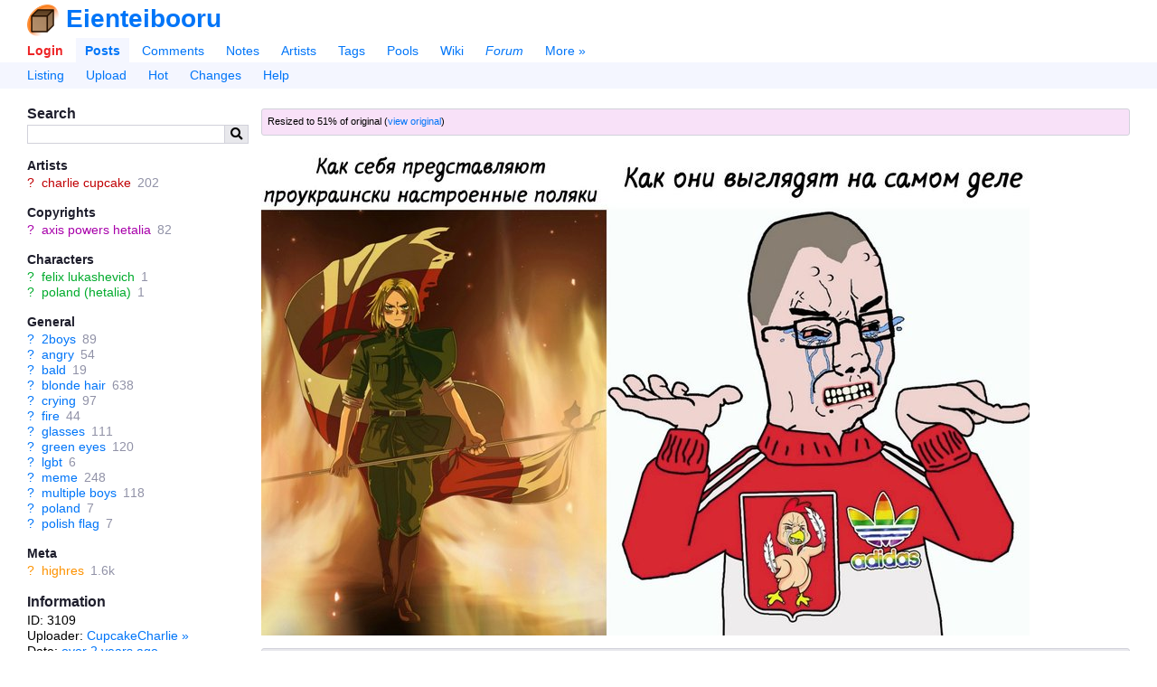

--- FILE ---
content_type: text/html; charset=utf-8
request_url: https://booru.eientei.org/posts/3109
body_size: 6838
content:

<!doctype html>
<html lang="en">
<head>
  <meta charset="utf-8">
  <title>poland and felix lukashevich (axis powers hetalia) drawn by charlie_cupcake | Eienteibooru</title>

  <link rel="icon" href="/favicon.ico" sizes="16x16" type="image/x-icon">
  <link rel="icon" href="/favicon.svg" sizes="any" type="image/svg+xml">
  
  <link rel="canonical" href="https://booru.eientei.org/posts/3109">
  <link rel="search" type="application/opensearchdescription+xml" href="https://booru.eientei.org/opensearch.xml?version=2" title="Search posts">

  <meta name="csrf-param" content="authenticity_token" />
<meta name="csrf-token" content="BsAITHVdLHE1ZlBGZoXXyHWsw6aMlXBzbOonb_1W0XqOsVnsFHirJxqM9uGvW252E4UDESHYcTHg9FAfrJpcFA" />
    <meta name="viewport" content="width=device-width,initial-scale=1">
    <meta name="blacklisted-tags" content="guro,scat,furry -rating:s">

  <meta name="autocomplete-tag-prefixes" content="[&quot;ch:&quot;,&quot;co:&quot;,&quot;gen:&quot;,&quot;char:&quot;,&quot;copy:&quot;,&quot;art:&quot;,&quot;meta:&quot;,&quot;general:&quot;,&quot;character:&quot;,&quot;copyright:&quot;,&quot;artist:&quot;]">

    <script src="/packs/js/runtime-502cc943ed047c87eac6.js"></script>
<script src="/packs/js/20-34b75d7170810064ff25.js"></script>
<script src="/packs/js/application-1f97225d1d2f4b3370ec.js"></script>
<script src="/packs/js/780-9a149046694c464f5a58.js"></script>
<script src="/packs/js/alpine-983543cca5034868c8ce.js"></script>

  <link rel="stylesheet" href="/packs/css/20-1647607e.css" />
<link rel="stylesheet" href="/packs/css/application-2632588c.css" />


  <meta name="description" content="View this 1642x1031 415 KB image">
  <meta property="og:type" content="website">
  <meta property="og:site_name" content="Eienteibooru">
  <meta property="og:title" content="poland and felix lukashevich (axis powers hetalia) drawn by charlie_cupcake | Eienteibooru">
  <meta property="og:description" content="View this 1642x1031 415 KB image">
  <meta property="og:url" content="https://booru.eientei.org/posts/3109">


  <meta name="twitter:title" content="poland and felix lukashevich (axis powers hetalia) drawn by charlie_cupcake | Eienteibooru">
  <meta name="twitter:description" content="View this 1642x1031 415 KB image">

  <meta name="git-hash" content="f37e767fc9c270f470513b497584f9c6a8033ed3">
  <meta name="theme-color" content="hsl(213, 100%, 50%)">

  <link rel="alternate" type="application/atom+xml" title="Comments for post #3109" href="https://booru.eientei.org/comments.atom?search%5Bpost_id%5D=3109" />  <meta name="post-id" content="3109">
  <meta name="post-has-embedded-notes" content="false">

    <meta property="og:image" content="https://booru.eientei.org/data/sample/34/08/sample-34085ab2a0ab30470e120d652d916442.jpg">


    <meta name="twitter:card" content="summary_large_image">

      <meta name="twitter:image" content="https://booru.eientei.org/data/sample/34/08/sample-34085ab2a0ab30470e120d652d916442.jpg">


  
</head>

<body lang="en" class="c-posts a-show flex flex-col" spellcheck="false" data-controller="posts" data-action="show" data-layout="sidebar" data-current-user-ip-addr="3.145.171.73" data-current-user-save-data="false" data-current-user-id="null" data-current-user-name="Anonymous" data-current-user-level="0" data-current-user-level-string="Anonymous" data-current-user-theme="auto" data-current-user-comment-threshold="-8" data-current-user-default-image-size="large" data-current-user-time-zone="Eastern Time (US &amp; Canada)" data-current-user-per-page="20" data-current-user-is-banned="false" data-current-user-receive-email-notifications="false" data-current-user-new-post-navigation-layout="true" data-current-user-enable-private-favorites="false" data-current-user-style-usernames="false" data-current-user-show-deleted-children="false" data-current-user-can-approve-posts="false" data-current-user-can-upload-free="false" data-current-user-disable-categorized-saved-searches="false" data-current-user-disable-tagged-filenames="false" data-current-user-disable-mobile-gestures="false" data-current-user-enable-safe-mode="false" data-current-user-enable-desktop-mode="false" data-current-user-disable-post-tooltips="false" data-current-user-requires-verification="false" data-current-user-is-verified="false" data-current-user-show-deleted-posts="false" data-current-user-is-restricted="false" data-current-user-is-anonymous="true" data-current-user-is-member="false" data-current-user-is-gold="false" data-current-user-is-platinum="false" data-current-user-is-builder="false" data-current-user-is-moderator="false" data-current-user-is-admin="false" data-current-user-is-owner="false" data-current-user-is-approver="false" data-cookie-news-ticker="null" data-cookie-hide-upgrade-account-notice="null" data-cookie-hide-verify-account-notice="null" data-cookie-hide-dmail-notice="null" data-cookie-dab="null" data-cookie-show-relationship-previews="null" data-cookie-post-preview-size="null" data-cookie-post-preview-show-votes="null" data-post-id="3109" data-post-created-at="&quot;2023-10-12T08:04:02.728-04:00&quot;" data-post-updated-at="&quot;2023-10-12T08:04:15.282-04:00&quot;" data-post-up-score="1" data-post-down-score="0" data-post-score="1" data-post-is-pending="false" data-post-is-flagged="false" data-post-is-deleted="false" data-post-uploader-id="13" data-post-approver-id="null" data-post-last-noted-at="null" data-post-last-comment-bumped-at="null" data-post-fav-count="1" data-post-tag-count="18" data-post-tag-count-general="13" data-post-tag-count-artist="1" data-post-tag-count-character="2" data-post-tag-count-copyright="1" data-post-file-size="424917" data-post-image-width="1642" data-post-image-height="1031" data-post-parent-id="null" data-post-has-children="false" data-post-is-banned="false" data-post-pixiv-id="null" data-post-last-commented-at="null" data-post-has-active-children="false" data-post-bit-flags="0" data-post-tag-count-meta="1" data-post-has-large="true" data-post-current-image-size="large">

  <header id="top">
    <div id="app-name-header" class="font-bold font-header leading-normal inline-flex items-center gap-1">
      <a id="app-logo" href="/"><img src="/packs/static/danbooru-logo-128x128-ea111b6658173e847734.png" /></a>
      <a id="app-name" href="/">Eienteibooru</a>
    </div>

    <div id="maintoggle" class="mobile-only">
      <a href="#"><i class="icon fas fa-bars " id="maintoggle-on"></i></a>
      <a href="#"><i class="icon fas fa-times " id="maintoggle-off" style="display: none;"></i></a>
    </div>

    <nav id="nav">
      <menu id="main-menu" class="main">
          <li id="nav-login"><a id="nav-login-link" rel="nofollow" href="/login?url=%2Fposts%2F3109">Login</a></li>

        <li id="nav-posts" class=" current"><a id="nav-posts-link" href="/posts">Posts</a></li>
        <li id="nav-comments"><a id="nav-comments-link" href="/comments">Comments</a></li>
        <li id="nav-notes"><a id="nav-notes-link" href="/notes">Notes</a></li>
        <li id="nav-artists"><a id="nav-artists-link" href="/artists">Artists</a></li>
        <li id="nav-tags"><a id="nav-tags-link" href="/tags">Tags</a></li>
        <li id="nav-pools"><a id="nav-pools-link" href="/pools/gallery">Pools</a></li>
        <li id="nav-wiki"><a id="nav-wiki-link" href="/wiki_pages/help:home">Wiki</a></li>
        <li id="nav-forum" class="forum-updated"><a id="nav-forum-link" href="/forum_topics">Forum</a></li>


        <li id="nav-more"><a id="nav-more-link" href="/static/site_map">More »</a></li>
      </menu>

        <menu id="subnav-menu">
            <li id="subnav-listing"><a id="subnav-listing-link" href="/posts">Listing</a></li>
    <li id="subnav-upload"><a id="subnav-upload-link" href="/login?url=%2Fuploads%2Fnew">Upload</a></li>
  <li id="subnav-hot"><a id="subnav-hot-link" href="/posts?d=1&amp;tags=order%3Arank">Hot</a></li>
  <li id="subnav-changes"><a id="subnav-changes-link" href="/post_versions">Changes</a></li>
  <li id="subnav-help"><a id="subnav-help-link" href="/wiki_pages/help:posts">Help</a></li>

        </menu>
    </nav>
  </header>

  <div id="page" class="flex-1 mt-4">




    <div class="notice notice-info" id="notice" style="display: none;">
      <span class="prose">.</span>
      <a href="#" id="close-notice-link">close</a>
    </div>

    








  <div id="c-posts">
    <div id="a-show">

      <div class="sidebar-container">
        <aside id="sidebar">
            
<section id="search-box">
  <h2>Search</h2>
  <form id="search-box-form" class="flex" action="/posts" accept-charset="UTF-8" method="get">
    <input type="text" name="tags" id="tags" class="flex-auto" data-shortcut="q" data-autocomplete="tag-query" />
    <input type="hidden" name="z" id="z" value="5" autocomplete="off" />
    <button id="search-box-submit" type="submit"><i class="icon fas fa-search "></i></button>
</form></section>


  <div id="blacklist-box" class="sidebar-blacklist">
  <h2>Blacklisted (<a class="wiki-link" href="/wiki_pages/help:blacklists">help</a>)</h2>
  <ul id="blacklist-list" class="list-bulleted"></ul>
  <a id="disable-all-blacklists" style="display: none;" href="#">Disable all</a>
  <a id="re-enable-all-blacklists" style="display: none;" href="#">Re-enable all</a>
</div>


  <section id="tag-list">
    <div class="tag-list categorized-tag-list">
    <h3 class="artist-tag-list">
      Artists
    </h3>

    <ul class="artist-tag-list">
        <li class="tag-type-1" data-tag-name="charlie_cupcake" data-is-deprecated="false">
            <a class="wiki-link" href="/artists/show_or_new?name=charlie_cupcake&amp;z=1">?</a>


          <a class="search-tag" href="/posts?tags=charlie_cupcake&amp;z=1">charlie cupcake</a>

          <span class="post-count" title="202">202</span>
        </li>
    </ul>
    <h3 class="copyright-tag-list">
      Copyrights
    </h3>

    <ul class="copyright-tag-list">
        <li class="tag-type-3" data-tag-name="axis_powers_hetalia" data-is-deprecated="false">
            <a class="wiki-link" href="/wiki_pages/axis_powers_hetalia?z=1">?</a>


          <a class="search-tag" href="/posts?tags=axis_powers_hetalia&amp;z=1">axis powers hetalia</a>

          <span class="post-count" title="82">82</span>
        </li>
    </ul>
    <h3 class="character-tag-list">
      Characters
    </h3>

    <ul class="character-tag-list">
        <li class="tag-type-4" data-tag-name="felix_lukashevich" data-is-deprecated="false">
            <a class="wiki-link" href="/wiki_pages/felix_lukashevich?z=1">?</a>


          <a class="search-tag" href="/posts?tags=felix_lukashevich&amp;z=1">felix lukashevich</a>

          <span class="post-count" title="1">1</span>
        </li>
        <li class="tag-type-4" data-tag-name="poland_(hetalia)" data-is-deprecated="false">
            <a class="wiki-link" href="/wiki_pages/poland_(hetalia)?z=1">?</a>


          <a class="search-tag" href="/posts?tags=poland_%28hetalia%29&amp;z=1">poland (hetalia)</a>

          <span class="post-count" title="1">1</span>
        </li>
    </ul>
    <h3 class="general-tag-list">
      General
    </h3>

    <ul class="general-tag-list">
        <li class="tag-type-0" data-tag-name="2boys" data-is-deprecated="false">
            <a class="wiki-link" href="/wiki_pages/2boys?z=1">?</a>


          <a class="search-tag" href="/posts?tags=2boys&amp;z=1">2boys</a>

          <span class="post-count" title="89">89</span>
        </li>
        <li class="tag-type-0" data-tag-name="angry" data-is-deprecated="false">
            <a class="wiki-link" href="/wiki_pages/angry?z=1">?</a>


          <a class="search-tag" href="/posts?tags=angry&amp;z=1">angry</a>

          <span class="post-count" title="54">54</span>
        </li>
        <li class="tag-type-0" data-tag-name="bald" data-is-deprecated="false">
            <a class="wiki-link" href="/wiki_pages/bald?z=1">?</a>


          <a class="search-tag" href="/posts?tags=bald&amp;z=1">bald</a>

          <span class="post-count" title="19">19</span>
        </li>
        <li class="tag-type-0" data-tag-name="blonde_hair" data-is-deprecated="false">
            <a class="wiki-link" href="/wiki_pages/blonde_hair?z=1">?</a>


          <a class="search-tag" href="/posts?tags=blonde_hair&amp;z=1">blonde hair</a>

          <span class="post-count" title="638">638</span>
        </li>
        <li class="tag-type-0" data-tag-name="crying" data-is-deprecated="false">
            <a class="wiki-link" href="/wiki_pages/crying?z=1">?</a>


          <a class="search-tag" href="/posts?tags=crying&amp;z=1">crying</a>

          <span class="post-count" title="97">97</span>
        </li>
        <li class="tag-type-0" data-tag-name="fire" data-is-deprecated="false">
            <a class="wiki-link" href="/wiki_pages/fire?z=1">?</a>


          <a class="search-tag" href="/posts?tags=fire&amp;z=1">fire</a>

          <span class="post-count" title="44">44</span>
        </li>
        <li class="tag-type-0" data-tag-name="glasses" data-is-deprecated="false">
            <a class="wiki-link" href="/wiki_pages/glasses?z=1">?</a>


          <a class="search-tag" href="/posts?tags=glasses&amp;z=1">glasses</a>

          <span class="post-count" title="111">111</span>
        </li>
        <li class="tag-type-0" data-tag-name="green_eyes" data-is-deprecated="false">
            <a class="wiki-link" href="/wiki_pages/green_eyes?z=1">?</a>


          <a class="search-tag" href="/posts?tags=green_eyes&amp;z=1">green eyes</a>

          <span class="post-count" title="120">120</span>
        </li>
        <li class="tag-type-0" data-tag-name="lgbt" data-is-deprecated="false">
            <a class="wiki-link" href="/wiki_pages/lgbt?z=1">?</a>


          <a class="search-tag" href="/posts?tags=lgbt&amp;z=1">lgbt</a>

          <span class="post-count" title="6">6</span>
        </li>
        <li class="tag-type-0" data-tag-name="meme" data-is-deprecated="false">
            <a class="wiki-link" href="/wiki_pages/meme?z=1">?</a>


          <a class="search-tag" href="/posts?tags=meme&amp;z=1">meme</a>

          <span class="post-count" title="248">248</span>
        </li>
        <li class="tag-type-0" data-tag-name="multiple_boys" data-is-deprecated="false">
            <a class="wiki-link" href="/wiki_pages/multiple_boys?z=1">?</a>


          <a class="search-tag" href="/posts?tags=multiple_boys&amp;z=1">multiple boys</a>

          <span class="post-count" title="118">118</span>
        </li>
        <li class="tag-type-0" data-tag-name="poland" data-is-deprecated="false">
            <a class="wiki-link" href="/wiki_pages/poland?z=1">?</a>


          <a class="search-tag" href="/posts?tags=poland&amp;z=1">poland</a>

          <span class="post-count" title="7">7</span>
        </li>
        <li class="tag-type-0" data-tag-name="polish_flag" data-is-deprecated="false">
            <a class="wiki-link" href="/wiki_pages/polish_flag?z=1">?</a>


          <a class="search-tag" href="/posts?tags=polish_flag&amp;z=1">polish flag</a>

          <span class="post-count" title="7">7</span>
        </li>
    </ul>
    <h3 class="meta-tag-list">
      Meta
    </h3>

    <ul class="meta-tag-list">
        <li class="tag-type-5" data-tag-name="highres" data-is-deprecated="false">
            <a class="wiki-link" href="/wiki_pages/highres?z=1">?</a>


          <a class="search-tag" href="/posts?tags=highres&amp;z=1">highres</a>

          <span class="post-count" title="1649">1.6k</span>
        </li>
    </ul>
</div>

  </section>

  <section id="post-information">
    <h2>Information</h2>

    <ul>
      <li id="post-info-id">ID: 3109</li>

      <li id="post-info-uploader">
        Uploader: <a class="user user-builder  user-post-uploader" data-user-id="13" data-user-name="CupcakeCharlie" data-user-level="32" href="/users/13">CupcakeCharlie</a>
        <a href="/posts?tags=user%3ACupcakeCharlie">»</a>
      </li>

      <li id="post-info-date">
        Date: <a href="/posts?tags=date%3A2023-10-12"><time datetime="2023-10-12T08:04-04:00" title="2023-10-12 08:04:02 -0400" class="">over 2 years ago</time></a>
      </li>


      <li id="post-info-size">
        Size: <a href="https://booru.eientei.org/data/original/34/08/34085ab2a0ab30470e120d652d916442.jpg">415 KB .jpg</a>
        (1642x1031)
        <a href="/media_assets/4430">»</a>
      </li>

      <li id="post-info-source">Source: <a rel="external noreferrer nofollow" href="https://vk.com/conservanime?w=wall-59235100_1242">vk.com/conservanime?w=wall-59235100_1242</a>&nbsp;<a rel="external noreferrer nofollow" href="https://vk.com/conservanime?w=wall-59235100_1242">»</a></li>
      <li id="post-info-rating">Rating: General</li>

      <li id="post-info-score">
        Score: <span class="post-votes" data-id="3109">
    <a class="post-upvote-link inactive-link" href="/login?url=%2Fposts%2F3109"><svg class="icon svg-icon upvote-icon " role="img" xmlns="http://www.w3.org/2000/svg" viewBox="0 0 448 512"><path fill="currentColor" d="M272 480h-96c-13.3 0-24-10.7-24-24V256H48.2c-21.4 0-32.1-25.8-17-41L207 39c9.4-9.4 24.6-9.4 34 0l175.8 176c15.1 15.1 4.4 41-17 41H296v200c0 13.3-10.7 24-24 24z" /></svg></a>

  <span class="post-score">
    <a rel="nofollow" href="/post_votes?search%5Bpost_id%5D=3109&amp;variant=compact">1</a>
  </span>

    <a class="post-downvote-link inactive-link" href="/login?url=%2Fposts%2F3109"><svg class="icon svg-icon downvote-icon " role="img" xmlns="http://www.w3.org/2000/svg" viewBox="0 0 448 512"><path fill="currentColor" d="M176 32h96c13.3 0 24 10.7 24 24v200h103.8c21.4 0 32.1 25.8 17 41L241 473c-9.4 9.4-24.6 9.4-34 0L31.3 297c-15.1-15.1-4.4-41 17-41H152V56c0-13.3 10.7-24 24-24z" /></svg></a>
</span>

      </li>

      <li id="post-info-favorites">
        Favorites:
        <span class="post-favcount" data-id="3109">
          <a rel="nofollow" href="/posts/3109/favorites">1</a>
</span>      </li>

      <li id="post-info-status">
        Status:
          Active

      </li>
    </ul>
  </section>

  <section id="post-options">
    <h2>Options</h2>

    <ul>
        <li id="post-option-resize-to-window">
          <a class="image-resize-to-window-link" data-shortcut="z" href="#">Resize to window</a>
        </li>

        <li id="post-option-view-large">
          <a class="image-view-large-link" href="https://booru.eientei.org/data/sample/34/08/sample-34085ab2a0ab30470e120d652d916442.jpg">View smaller</a>
        </li>

        <li id="post-option-view-original">
          <a class="image-view-original-link" href="https://booru.eientei.org/data/original/34/08/34085ab2a0ab30470e120d652d916442.jpg">View original</a>
        </li>

      <li id="post-option-find-similar">
        <a ref="nofollow" href="/iqdb_queries?post_id=3109">Find similar</a>
      </li>

        <li id="post-option-download">
          <a download="poland and felix lukashevich (axis powers hetalia) drawn by charlie_cupcake - 34085ab2a0ab30470e120d652d916442.jpg" href="https://booru.eientei.org/data/original/34/08/34085ab2a0ab30470e120d652d916442.jpg?download=1">Download</a>
        </li>







    </ul>
  </section>

  <section id="post-history">
    <h2>History</h2>
    <ul>
      <li id="post-history-tags"><a href="/post_versions?search%5Bpost_id%5D=3109">Tags</a></li>
      <li id="post-history-pools"><a href="/pool_versions?search%5Bpost_id%5D=3109">Pools</a></li>
      <li id="post-history-notes"><a href="/note_versions?search%5Bpost_id%5D=3109">Notes</a></li>
      <li id="post-history-moderation"><a href="/posts/3109/events">Moderation</a></li>
      <li id="post-history-commentary"><a href="/artist_commentary_versions?search%5Bpost_id%5D=3109">Commentary</a></li>
      <li id="post-history-replacements"><a href="/post_replacements?search%5Bpost_id%5D=3109">Replacements</a></li>
    </ul>
  </section>

        </aside>

        <section id="content">
          




    <div class="notice notice-small post-notice post-notice-resized" id="image-resize-notice">
      Resized to 51% of original (<a class="image-view-original-link" href="https://booru.eientei.org/data/original/34/08/34085ab2a0ab30470e120d652d916442.jpg">view original</a>)
    </div>

  <section class="image-container note-container" data-id="3109" data-tags="2boys angry axis_powers_hetalia bald blonde_hair charlie_cupcake crying felix_lukashevich fire glasses green_eyes highres lgbt meme multiple_boys poland poland_(hetalia) polish_flag" data-rating="g" data-large-width="850" data-large-height="533" data-width="1642" data-height="1031" data-flags="" data-score="1" data-uploader-id="13" data-source="https://vk.com/conservanime?w=wall-59235100_1242" data-normalized-source="https://vk.com/conservanime?w=wall-59235100_1242" data-file-url="https://booru.eientei.org/data/original/34/08/34085ab2a0ab30470e120d652d916442.jpg">      <picture>
        <source media="(max-width: 660px)" srcset="https://booru.eientei.org/data/sample/34/08/sample-34085ab2a0ab30470e120d652d916442.jpg">
        <img width="850" height="533" id="image" class="fit-width" alt="poland and felix lukashevich (axis powers hetalia) drawn by charlie_cupcake" src="https://booru.eientei.org/data/sample/34/08/sample-34085ab2a0ab30470e120d652d916442.jpg">
      </picture>

    <div id="note-preview"></div>
</section>

  <section id="mark-as-translated-section">
    <form class="simple_form edit_post" id="edit_post_3109" autocomplete="off" novalidate="novalidate" action="/posts/3109/mark_as_translated" accept-charset="UTF-8" method="post"><input type="hidden" name="_method" value="put" autocomplete="off" /><input type="hidden" name="authenticity_token" value="0MGBPJMmQqcjaauWQoZ4p_e3ioSq-PN062SjPVpSR6ijAyuUSHApN0NpuN3Jrcl-2TV4m-vC_ZbLM5X8u8vG1g" autocomplete="off" />
      <div class="input hidden post_tags_query"><input name="tags_query" class="hidden" autocomplete="off" type="hidden" /></div>
      <div class="input hidden post_pool_id"><input name="pool_id" class="hidden" autocomplete="off" type="hidden" /></div>
      <div class="input hidden post_favgroup_id"><input name="favgroup_id" class="hidden" autocomplete="off" type="hidden" /></div>

      <fieldset class="inline-fieldset">
        <div class="input boolean optional post_check_translation"><input name="post[check_translation]" type="hidden" value="0" autocomplete="off" /><input class="boolean optional" type="checkbox" value="1" name="post[check_translation]" id="post_check_translation" /><label class="boolean optional" for="post_check_translation">Check translation</label></div>
        <div class="input boolean optional post_partially_translated"><input name="post[partially_translated]" type="hidden" value="0" autocomplete="off" /><input class="boolean optional" type="checkbox" value="1" name="post[partially_translated]" id="post_partially_translated" /><label class="boolean optional" for="post_partially_translated">Partially translated</label></div>
      </fieldset>

      <input type="submit" name="commit" value="Mark as translated" data-disable-with="Mark as translated" />
</form>  </section>


    <ul class="notice post-notice post-notice-search">
    <li class="search-navbar" data-selected="true">
      <a rel="nofollow prev" class="prev" data-shortcut="a" href="/posts/3109/show_seq?q=status%3Aany&amp;seq=prev">‹ prev</a>
      <span class="search-name">Search: <a rel="nofollow" href="/posts?tags=status%3Aany">status:any</a></span>
      <a rel="nofollow next" class="next" data-shortcut="d" href="/posts/3109/show_seq?q=status%3Aany&amp;seq=next">next ›</a>
    </li>


</ul>


  <menu id="post-sections" class="mb-4">
      <li class="active"><a href="#comments">Comments</a></li>


  </menu>


    <section id="comments">
      <div class="comments-for-post" data-post-id="3109">

  <div class="list-of-comments list-of-messages">
      <p>There are no comments.</p>
  </div>

</div>

    </section>

  <section id="notes" style="display: none;">
  </section>


        </section>
      </div>
    </div>
  </div>

  </div>

  <div id="tooltips">
    <div id="post-tooltips"></div>
    <div id="comment-votes-tooltips"></div>
    <div id="post-votes-tooltips"></div>
    <div id="post-favorites-tooltips"></div>
    <div id="user-tooltips"></div>
    <div id="popup-menus"></div>
  </div>

  <footer id="page-footer" class="text-sm flex-initial">
    <span class="page-footer-app-name" title="Running commit: f37e767fc">Eienteibooru</span>
    / <a href="/terms_of_service">Terms</a>
    / <a href="/privacy">Privacy</a>
    / <a href="/contact">Contact</a>
    / <a href="https://eientei.org">Pleroma</a>
    / <a href="https://status.eientei.org">Status</a>
    </span>
  </footer>
</body></html>



--- FILE ---
content_type: text/javascript
request_url: https://booru.eientei.org/packs/js/application-1f97225d1d2f4b3370ec.js
body_size: 36436
content:
(self.webpackChunk=self.webpackChunk||[]).push([[34],{78249:(t,e,o)=>{var i={"./comment_component/comment_component.scss":12511,"./comment_votes_tooltip_component/comment_votes_tooltip_component.scss":22658,"./favorites_tooltip_component/favorites_tooltip_component.scss":90643,"./file_upload_component/file_upload_component.scss":69636,"./forum_post_component/forum_post_component.scss":81437,"./media_asset_component/media_asset_component.scss":21033,"./media_asset_gallery_component/media_asset_gallery_component.scss":55548,"./media_asset_preview_component/media_asset_preview_component.scss":80510,"./paginator_component/paginator_component.scss":10640,"./popup_menu_component/popup_menu_component.scss":40833,"./post_gallery_component/post_gallery_component.scss":48724,"./post_navbar_component/post_navbar_component.scss":17157,"./post_preview_component/post_preview_component.scss":44924,"./post_votes_component/post_votes_component.scss":43826,"./post_votes_tooltip_component/post_votes_tooltip_component.scss":33430,"./source_data_component/source_data_component.scss":95513,"./tag_list_component/tag_list_component.html.scss":12449,"comment_component/comment_component.scss":12511,"comment_votes_tooltip_component/comment_votes_tooltip_component.scss":22658,"favorites_tooltip_component/favorites_tooltip_component.scss":90643,"file_upload_component/file_upload_component.scss":69636,"forum_post_component/forum_post_component.scss":81437,"media_asset_component/media_asset_component.scss":21033,"media_asset_gallery_component/media_asset_gallery_component.scss":55548,"media_asset_preview_component/media_asset_preview_component.scss":80510,"paginator_component/paginator_component.scss":10640,"popup_menu_component/popup_menu_component.scss":40833,"post_gallery_component/post_gallery_component.scss":48724,"post_navbar_component/post_navbar_component.scss":17157,"post_preview_component/post_preview_component.scss":44924,"post_votes_component/post_votes_component.scss":43826,"post_votes_tooltip_component/post_votes_tooltip_component.scss":33430,"source_data_component/source_data_component.scss":95513,"tag_list_component/tag_list_component.html.scss":12449};function s(t){var e=a(t);return o(e)}function a(t){if(!o.o(i,t)){var e=new Error("Cannot find module '"+t+"'");throw e.code="MODULE_NOT_FOUND",e}return i[t]}s.keys=function(){return Object.keys(i)},s.resolve=a,t.exports=s,s.id=78249},55052:(t,e,o)=>{var i={"./artist_commentaries.js":66974,"./autocomplete.js":84835,"./blacklists.js":51678,"./comment_component.js":33875,"./comment_votes_tooltip_component.js":83688,"./common.js":62855,"./cookie.js":94141,"./current_user.js":55056,"./dtext.js":77994,"./favorite_groups.js":68441,"./favorites_tooltip_component.js":9196,"./file_upload_component.js":22472,"./forum_post_component.js":68699,"./iqdb_queries.js":63881,"./media_asset_component.js":81922,"./mod_queue.js":41207,"./news_updates.js":28326,"./notes.js":36520,"./pools.js":83013,"./popup_menu_component.js":78122,"./post_mode_menu.js":24596,"./post_tooltips.js":84785,"./post_version.js":7832,"./post_votes_tooltip_component.js":3045,"./posts.js":86168,"./preview_size_menu_component.js":2201,"./related_tag.js":29196,"./responsive.js":65263,"./shortcuts.js":36381,"./source_data_component.js":28517,"./tag_counter.js":47620,"./ugoira.js":74569,"./uploads.js":44741,"./user_feedback.js":84717,"./user_tooltips.js":88254,"./users.js":71457,"./utility.js":20866,"src/javascripts/artist_commentaries.js":66974,"src/javascripts/autocomplete.js":84835,"src/javascripts/blacklists.js":51678,"src/javascripts/comment_component.js":33875,"src/javascripts/comment_votes_tooltip_component.js":83688,"src/javascripts/common.js":62855,"src/javascripts/cookie.js":94141,"src/javascripts/current_user.js":55056,"src/javascripts/dtext.js":77994,"src/javascripts/favorite_groups.js":68441,"src/javascripts/favorites_tooltip_component.js":9196,"src/javascripts/file_upload_component.js":22472,"src/javascripts/forum_post_component.js":68699,"src/javascripts/iqdb_queries.js":63881,"src/javascripts/media_asset_component.js":81922,"src/javascripts/mod_queue.js":41207,"src/javascripts/news_updates.js":28326,"src/javascripts/notes.js":36520,"src/javascripts/pools.js":83013,"src/javascripts/popup_menu_component.js":78122,"src/javascripts/post_mode_menu.js":24596,"src/javascripts/post_tooltips.js":84785,"src/javascripts/post_version.js":7832,"src/javascripts/post_votes_tooltip_component.js":3045,"src/javascripts/posts.js":86168,"src/javascripts/preview_size_menu_component.js":2201,"src/javascripts/related_tag.js":29196,"src/javascripts/responsive.js":65263,"src/javascripts/shortcuts.js":36381,"src/javascripts/source_data_component.js":28517,"src/javascripts/tag_counter.js":47620,"src/javascripts/ugoira.js":74569,"src/javascripts/uploads.js":44741,"src/javascripts/user_feedback.js":84717,"src/javascripts/user_tooltips.js":88254,"src/javascripts/users.js":71457,"src/javascripts/utility.js":20866};function s(t){var e=a(t);return o(e)}function a(t){if(!o.o(i,t)){var e=new Error("Cannot find module '"+t+"'");throw e.code="MODULE_NOT_FOUND",e}return i[t]}s.keys=function(){return Object.keys(i)},s.resolve=a,t.exports=s,s.id=55052},44353:(t,e,o)=>{var i={"./base/000_vars.scss":25038,"./base/010_reset.scss":79045,"./base/020_base.scss":47302,"./base/030_links.scss":73947,"./base/040_colors.scss":74879,"./common/autocomplete.scss":97900,"./common/blacklists.scss":10137,"./common/buttons.scss":26762,"./common/diffs.scss":82210,"./common/dtext.scss":59655,"./common/fonts.css":21344,"./common/inline.scss":97261,"./common/jquery_ui_custom.scss":26757,"./common/main_layout.scss":15569,"./common/messages.scss":85615,"./common/news.scss":13625,"./common/notices.scss":35849,"./common/page_header.scss":43282,"./common/recent_posts.scss":54934,"./common/simple_form.scss":1687,"./common/tables.scss":63091,"./common/tags.scss":25125,"./common/user_styles.scss":88260,"./common/utilities.scss":52390,"./common/versions.scss":68777,"./specific/artists.scss":73661,"./specific/bans.scss":74312,"./specific/comments.scss":18638,"./specific/common_tooltips.scss":63477,"./specific/dmails.scss":76651,"./specific/error.scss":40480,"./specific/forum.scss":2487,"./specific/iqdb_queries.scss":74410,"./specific/keyboard_shortcuts.scss":38043,"./specific/mod_queue.scss":62117,"./specific/moderator_dashboard.scss":23327,"./specific/notes.scss":27775,"./specific/pools.scss":12916,"./specific/post_mode_menu.scss":20701,"./specific/post_tooltips.scss":42532,"./specific/post_versions.scss":58298,"./specific/posts.scss":53083,"./specific/related_tags.scss":51463,"./specific/uploads.scss":62868,"./specific/user_feedback.scss":81042,"./specific/user_tooltips.scss":99497,"./specific/user_upgrades.scss":16046,"./specific/users.scss":17201,"./specific/wiki_page_versions.scss":60070,"./specific/wiki_pages.scss":30672,"./specific/z_responsive.scss":18748,"src/styles/base/000_vars.scss":25038,"src/styles/base/010_reset.scss":79045,"src/styles/base/020_base.scss":47302,"src/styles/base/030_links.scss":73947,"src/styles/base/040_colors.scss":74879,"src/styles/common/autocomplete.scss":97900,"src/styles/common/blacklists.scss":10137,"src/styles/common/buttons.scss":26762,"src/styles/common/diffs.scss":82210,"src/styles/common/dtext.scss":59655,"src/styles/common/fonts.css":21344,"src/styles/common/inline.scss":97261,"src/styles/common/jquery_ui_custom.scss":26757,"src/styles/common/main_layout.scss":15569,"src/styles/common/messages.scss":85615,"src/styles/common/news.scss":13625,"src/styles/common/notices.scss":35849,"src/styles/common/page_header.scss":43282,"src/styles/common/recent_posts.scss":54934,"src/styles/common/simple_form.scss":1687,"src/styles/common/tables.scss":63091,"src/styles/common/tags.scss":25125,"src/styles/common/user_styles.scss":88260,"src/styles/common/utilities.scss":52390,"src/styles/common/versions.scss":68777,"src/styles/specific/artists.scss":73661,"src/styles/specific/bans.scss":74312,"src/styles/specific/comments.scss":18638,"src/styles/specific/common_tooltips.scss":63477,"src/styles/specific/dmails.scss":76651,"src/styles/specific/error.scss":40480,"src/styles/specific/forum.scss":2487,"src/styles/specific/iqdb_queries.scss":74410,"src/styles/specific/keyboard_shortcuts.scss":38043,"src/styles/specific/mod_queue.scss":62117,"src/styles/specific/moderator_dashboard.scss":23327,"src/styles/specific/notes.scss":27775,"src/styles/specific/pools.scss":12916,"src/styles/specific/post_mode_menu.scss":20701,"src/styles/specific/post_tooltips.scss":42532,"src/styles/specific/post_versions.scss":58298,"src/styles/specific/posts.scss":53083,"src/styles/specific/related_tags.scss":51463,"src/styles/specific/uploads.scss":62868,"src/styles/specific/user_feedback.scss":81042,"src/styles/specific/user_tooltips.scss":99497,"src/styles/specific/user_upgrades.scss":16046,"src/styles/specific/users.scss":17201,"src/styles/specific/wiki_page_versions.scss":60070,"src/styles/specific/wiki_pages.scss":30672,"src/styles/specific/z_responsive.scss":18748};function s(t){var e=a(t);return o(e)}function a(t){if(!o.o(i,t)){var e=new Error("Cannot find module '"+t+"'");throw e.code="MODULE_NOT_FOUND",e}return i[t]}s.keys=function(){return Object.keys(i)},s.resolve=a,t.exports=s,s.id=44353},74386:(t,e,o)=>{var i={"./pixiv-ugoira-player.js":77867,"vendor/pixiv-ugoira-player.js":77867};function s(t){var e=a(t);return o(e)}function a(t){if(!o.o(i,t)){var e=new Error("Cannot find module '"+t+"'");throw e.code="MODULE_NOT_FOUND",e}return i[t]}s.keys=function(){return Object.keys(i)},s.resolve=a,t.exports=s,s.id=74386},41307:(t,e,o)=>{"use strict";o(54747),o(33948);var i=o(39492),s=o(4002),a=o.n(s),n=o(84835),r=o(51678),c=o(33875),l=o(83688),d=o(55056),p=o(77994),u=o(9196),g=o(22472),_=o(68699),h=o(63881),f=o.n(h),m=o(36520),b=o(81922),v=o(78122),$=o(86168),w=o(24596),y=o(84785),x=o(3045),k=o(2201),z=o(29196),C=o(36381),T=o(47620),E=o(44741),D=o(88254),S=o(20866),j=o(74569);function I(t){t.keys().forEach(t)}o(18535).start(),o(50840),o(57384),I(o(74386)),o(50425),o(92993),o(79366),o(92466),o(70446),o(56268),o(22330),o(36773),o(70701),o(86063),o(82953),o(21997),I(o(55052)),I(o(44353)),I(o(78249));let L={};L.Autocomplete=n.default,L.Blacklist=r.default,L.CommentComponent=c.default,L.CommentVotesTooltipComponent=l.default,L.CurrentUser=d.default,L.Dtext=p.default,L.FavoritesTooltipComponent=u.default,L.FileUploadComponent=g.default,L.ForumPostComponent=_.default,L.IqdbQuery=f(),L.MediaAssetComponent=b.default,L.Note=m.default,L.PopupMenuComponent=v.default,L.Post=$.default,L.PostModeMenu=w.default,L.PostTooltip=y.default,L.PostVotesTooltipComponent=x.default,L.PreviewSizeMenuComponent=k.default,L.RelatedTag=z.default,L.Shortcuts=C.default,L.TagCounter=T.default,L.Upload=E.default,L.UserTooltip=D.default,L.Utility=S.default,L.Ugoira=j.default,L.notice=S.default.notice,L.error=S.default.error,window.$=a(),window.jQuery=a(),window.morphdom=i.Z,window.Danbooru=L},66974:(t,e,o)=>{"use strict";o.r(e),o.d(e,{default:()=>r});var i=o(20866),s=o(18535),a=o.n(s);let n={initialize_all:function(){$("#c-posts").length&&$("#a-show").length&&($("#original-artist-commentary").length&&$("#translated-artist-commentary").length&&this.initialize_commentary_display_tabs(),this.initialize_edit_commentary_dialog())},initialize_commentary_display_tabs:function(){$("#commentary-sections li a").on("click.danbooru",(function(t){"#original"===t.target.hash?($("#original-artist-commentary").show(),$("#translated-artist-commentary").hide()):"#translated"===t.target.hash&&($("#original-artist-commentary").hide(),$("#translated-artist-commentary").show()),$("#commentary-sections li").removeClass("active"),$(t.target).parent("li").addClass("active"),t.preventDefault()}))},initialize_edit_commentary_dialog:function(){$("#add-commentary-dialog").dialog({autoOpen:!1,width:700,buttons:{Submit:function(){let t=$("#add-commentary-dialog #edit-commentary").get(0);a().fire(t,"submit"),$(this).dialog("close")},Cancel:function(){$(this).dialog("close")}}}),$("#add-commentary-dialog #edit-commentary").submit((function(){$("#add-commentary-dialog").dialog("close")})),$("#add-commentary").on("click.danbooru",(function(t){t.preventDefault(),$("#add-commentary-dialog").dialog("open")})),$('#fetch-commentary select[name="commentary_source_type"]').change((function(){$("#fetch-commentary input").toggle()})),$('#fetch-commentary button[type="submit"]').on("click.danbooru",n.fetch_commentary)},fetch_commentary:function(){var t="";i.default.notice("Fetching artist commentary...");var e=$('#fetch-commentary select[name="commentary_source_type"]').val();if("Source"===e){var o=$('#fetch-commentary input[name="commentary_source"]').val();t=n.from_source(o)}else if("Post"===e){var s=$('#fetch-commentary input[name="commentary_post_id"]').val();t=n.from_post_id(s)}return t.then(n.fill_commentary).then((function(t){var e=t?"Artist commentary copied.":"Artist commentary copied; conflicting fields ignored.";i.default.notice(e)})).catch((function(){i.default.notice("Fetching artist commentary failed.")})),!1},from_source:function(t){return $.get("/source.json?url="+encodeURIComponent(t)).then((function(e){return{original_title:e.artist_commentary.dtext_title,original_description:e.artist_commentary.dtext_description,source:t}}))},from_post_id:function(t){return $.get("/posts/"+encodeURIComponent(t)+"/artist_commentary.json").then((function(e){return e.source="post #"+t,e}))},fill_commentary:function(t){var e=n.merge_commentaries($("#artist_commentary_original_description").val().trim(),t);return $("#artist_commentary_original_description").val(e),[n.update_field($("#artist_commentary_original_title"),t.original_title),n.update_field($("#artist_commentary_translated_title"),t.translated_title),n.update_field($("#artist_commentary_translated_description"),t.translated_description)].every((function(t){return t}))},merge_commentaries:function(t,e){var o=$(".image-container").data().source,i=$(".image-container").data().normalizedSource;return e.original_description&&t&&e.original_description!==t?t+"\n\n[tn]\nSource: "+i+"\n[/tn]\n\nh6. "+(e.original_title||"Untitled")+"\n\n"+e.original_description+"\n\n[tn]\nSource: "+e.source+"\n[/tn]":e.source!==o?e.original_description+"\n\n[tn]\nSource: "+e.source+"\n[/tn]":e.original_description||t},update_field:function(t,e){return t.closest(".input").removeClass("field_with_errors"),""===t.val().trim()?(t.val(e),!0):t.val().trim()===e||(t.closest(".input").addClass("field_with_errors"),!1)}};$((function(){n.initialize_all()}));const r=n},84835:(t,e,o)=>{"use strict";o.r(e),o.d(e,{default:()=>s});let i={MAX_RESULTS:10,initialize_all:function(){$.widget("ui.autocomplete",$.ui.autocomplete,{options:{delay:0,minLength:1,autoFocus:!1,focus:function(){return!1}},_create:function(){this.element.on("keydown.Autocomplete.tab",null,"tab",i.on_tab),this._super()},_renderItem:i.render_item,search:function(t,e){$(this).data("ui-autocomplete")&&($(this).data("ui-autocomplete").menu.bindings=$()),this._super(t,e)}}),this.initialize_tag_autocomplete(),this.initialize_mention_autocomplete($("form div.input.dtext textarea")),this.initialize_fields($('[data-autocomplete="tag"]'),"tag"),this.initialize_fields($('[data-autocomplete="artist"]'),"artist"),this.initialize_fields($('[data-autocomplete="pool"]'),"pool"),this.initialize_fields($('[data-autocomplete="user"]'),"user"),this.initialize_fields($('[data-autocomplete="wiki-page"]'),"wiki_page"),this.initialize_fields($('[data-autocomplete="favorite-group"]'),"favorite_group"),this.initialize_fields($('[data-autocomplete="saved-search-label"]'),"saved_search_label")},initialize_fields:function(t,e){t.autocomplete({source:async function(t,o){o(await i.autocomplete_source(t.term,e))}})},initialize_mention_autocomplete:function(t){t.autocomplete({select:function(t,e){return i.insert_completion(this,e.item.value),!1},source:async function(t,e){for(var o=this.element.get(0).selectionStart,s=null,a=o;a>=1;--a){if(" "===t.term[a-1])return;if("@"===t.term[a-1]){if(1===a||/[ \r\n]/.test(t.term[a-2])){s=t.term.substring(a,o);break}return}}if(s){e(await i.autocomplete_source(s,"mention"))}}})},initialize_tag_autocomplete:function(){$('[data-autocomplete="tag-query"], [data-autocomplete="tag-edit"]').autocomplete({select:function(t,e){return i.insert_completion(this,e.item.value),!1},source:async function(t,e){let o=i.current_term(this.element);e(await i.autocomplete_source(o,"tag_query"))}})},current_term:function(t){let e=t.get(0).value,o=t.get(0).selectionStart,s=new RegExp(`^[-~(]*(${i.tag_prefixes().join("|")})?`);return e.substring(0,o).match(/\S*$/)[0].replace(s,"")},insert_completion:function(t,e){var o=t.value.substring(0,t.selectionStart).replace(/^[ \t]+|[ \t]+$/gm,""),s=t.value.substring(t.selectionStart).replace(/^[ \t]+|[ \t]+$/gm,""),a=new RegExp(`([-~(]*(?:${i.tag_prefixes().join("|")})?)\\S+$`,"g");o=o.replace(a,"$1")+e+" ",t.value=o+s,t.selectionStart=t.selectionEnd=o.length},on_tab:function(t){var e=$(this).autocomplete("instance"),o=e.menu.element;if(o.is(":visible")){if(0===o.has(".ui-state-active").length){var s=o.find(".ui-menu-item").first().data().uiAutocompleteItem.value;i.insert_completion(this,s),e.close()}t.preventDefault()}},render_item:function(t,e){var o=$("<a/>");if(o.text(e.label),o.attr("href","/posts?tags="+encodeURIComponent(e.value)),o.on("click.danbooru",(function(t){t.preventDefault()})),e.antecedent){var i=e.antecedent.replace(/_/g," "),s=$("<span/>").html(" &rarr; ").addClass("autocomplete-arrow"),a=$("<span/>").text(i).addClass("autocomplete-antecedent");o.prepend([a,s])}if(void 0!==e.post_count){var n=e.post_count;n>=1e3&&(n=Math.floor(n/1e3)+"k");var r=$("<span/>").addClass("post-count").css("float","right").text(n);o.append(r)}if(/^tag/.test(e.type))o.addClass("tag-type-"+e.category);else if("user"===e.type){var c="user-"+e.level.toLowerCase();o.addClass(c)}else"pool"===e.type&&o.addClass("pool-category-"+e.category);var l=$("<div/>").append(o),d=$("<li/>").data("item.autocomplete",e).append(l);return["type","antecedent","value","category","post_count"].forEach((t=>{d.attr(`data-autocomplete-${t.replace(/_/g,"-")}`,e[t])})),d.appendTo(t)},autocomplete_source:function(t,e){return""===t?[]:$.getJSON("/autocomplete.json",{"search[query]":t,"search[type]":e,limit:i.MAX_RESULTS})},tag_prefixes:function(){return JSON.parse($("meta[name=autocomplete-tag-prefixes]").attr("content"))}};$(document).ready((function(){i.initialize_all()}));const s=i},51678:(t,e,o)=>{"use strict";o.r(e),o.d(e,{default:()=>n});var i=o(20866),s=o(94141);let a={entries:[],parse_entry:function(t){var e={tags:t,require:[],exclude:[],optional:[],disabled:!1,hits:0,min_score:null};return i.default.splitWords(t).forEach((function(t){if("-"===t.charAt(0))e.exclude.push(t.slice(1));else if("~"===t.charAt(0))e.optional.push(t.slice(1));else if(t.match(/^score:<.+/)){var o=t.match(/^score:<(.+)/)[1];e.min_score=parseInt(o)}else e.require.push(t)})),e},parse_entries:function(){var t=(i.default.meta("blacklisted-tags")||"nozomiisthebestlovelive").replace(/(rating:\w)\w+/gi,"$1").toLowerCase().split(/,/);(t=t.filter((t=>""!==t.trim()))).forEach((function(t){var e=a.parse_entry(t);a.entries.push(e)}))},toggle_entry:function(t){var e=$(t.target),o=e.text(),i=$.grep(a.entries,(function(t,e){return t.tags===o}))[0];i&&(i.disabled=!i.disabled,i.disabled?e.addClass("blacklisted-inactive"):e.removeClass("blacklisted-inactive")),a.apply(),t.preventDefault()},update_sidebar:function(){a.entries.forEach((function(t){if(0===t.hits.length)return;var e=$("<li/>"),o=$("<a/>"),i=$("<span/>");o.text(t.tags),o.attr("href",`/posts?tags=${encodeURIComponent(t.tags)}`),o.attr("title",t.tags),o.on("click.danbooru",a.toggle_entry);let s=new Set(t.hits).size;i.html(s),i.addClass("count"),e.append(o),e.append(" "),e.append(i),$("#blacklist-list").append(e)})),$("#blacklist-box").show()},disable_all:function(){a.entries.forEach((function(t){t.disabled=!0})),a.posts().removeClass("blacklisted-active"),$("#disable-all-blacklists").hide(),$("#re-enable-all-blacklists").show(),$("#blacklist-list a").addClass("blacklisted-inactive")},enable_all:function(){a.entries.forEach((function(t){t.disabled=!1})),a.apply(),$("#disable-all-blacklists").show(),$("#re-enable-all-blacklists").hide(),$("#blacklist-list a").removeClass("blacklisted-inactive")},initialize_disable_all_blacklists:function(){"1"===s.default.get("dab")?a.disable_all():$("#disable-all-blacklists").show(),$("#disable-all-blacklists").on("click.danbooru",(function(t){s.default.put("dab","1"),a.disable_all(),t.preventDefault()})),$("#re-enable-all-blacklists").on("click.danbooru",(function(t){s.default.put("dab","0"),a.enable_all(),t.preventDefault()}))},apply:function(){a.entries.forEach((function(t){t.hits=[]}));var t=0;return a.posts().each((function(e,o){t+=a.apply_post(o)})),t},apply_post:function(t){var e=0;return a.entries.forEach((function(o){if(a.post_match(t,o)){let i=$(t).data("id");o.hits.push(i),e+=1}})),e>0?a.post_hide(t):a.post_unhide(t),e},posts:function(){return $(".post-preview, .image-container, #c-comments .post, .mod-queue-preview.post-preview")},post_match:function(t,e){if(e.disabled)return!1;var o=$(t),s=parseInt(o.attr("data-score")),a=null===e.min_score||s<e.min_score,n=i.default.splitWords(o.attr("data-tags"));return n.push(...i.default.splitWords(o.attr("data-pools"))),n.push("rating:"+o.data("rating")),n.push("uploaderid:"+o.attr("data-uploader-id")),i.default.splitWords(o.data("flags")).forEach((function(t){n.push("status:"+t)})),i.default.is_subset(n,e.require)&&a&&(!e.optional.length||i.default.intersect(n,e.optional).length)&&!i.default.intersect(n,e.exclude).length},post_hide:function(t){var e=$(t);e.addClass("blacklisted blacklisted-active");var o=e.find("video").get(0);o&&(o.pause(),o.currentTime=0)},post_unhide:function(t){var e=$(t);e.addClass("blacklisted").removeClass("blacklisted-active");var o=e.find("video").get(0);o&&o.play()},initialize_all:function(){a.parse_entries(),a.apply()>0&&(a.update_sidebar(),a.initialize_disable_all_blacklists())}};$(document).ready((function(){0!==$("#blacklist-box").length&&a.initialize_all()}));const n=a},33875:(t,e,o)=>{"use strict";o.r(e),o.d(e,{default:()=>a});var i=o(20866);class s{static initialize(){$("#c-posts #a-show, #c-comments").length&&($(document).on("click.danbooru.comment",".edit_comment_link",s.showEditForm),$(document).on("click.danbooru.comment",".expand-comment-response",s.showNewCommentForm),$(document).on("click.danbooru.comment",".comment-copy-id",s.copyID),$(document).on("click.danbooru.comment",".comment-copy-link",s.copyLink))}static showNewCommentForm(t){$(t.target).hide();var e=$(t.target).closest("div.new-comment").find("form");e.show(),e[0].scrollIntoView(!1),e.find("textarea").selectEnd(),t.preventDefault()}static showEditForm(t){$(this).closest(".comment").find(".edit_comment").show(),t.preventDefault()}static async copyID(t){let e=`comment #${$(this).closest(".comment").data("id")}`;i.default.copyToClipboard(e),t.preventDefault()}static async copyLink(t){let e=$(this).closest(".comment").data("id"),o=`${window.location.origin}/comments/${e}`;i.default.copyToClipboard(o),t.preventDefault()}}$(document).ready(s.initialize);const a=s},83688:(t,e,o)=>{"use strict";o.r(e),o.d(e,{default:()=>n});var i=o(20866),s=o(13861);o(22506);class a{static initialize(){0!==$(a.TARGET_SELECTOR).length&&(a.instance=(0,s.cl)("body",{allowHTML:!0,appendTo:document.querySelector("#comment-votes-tooltips"),delay:[a.SHOW_DELAY,a.HIDE_DELAY],duration:a.DURATION,interactive:!0,maxWidth:"none",target:a.TARGET_SELECTOR,theme:"common-tooltip",touch:!1,onShow:a.onShow,onHide:a.onHide}))}static async onShow(t){let e=$(t.reference),o=$(t.popper),a=e.parents("[data-id]").data("id");(0,s.Bn)({exclude:t});try{o.addClass("tooltip-loading"),t._request=$.get(`/comments/${a}/votes`,{variant:"tooltip"});let e=await t._request;t.setContent(e),o.removeClass("tooltip-loading")}catch(n){0!==n.status&&"abort"!==n.statusText&&i.default.error(`Error displaying votes for comment #${a} (error: ${n.status} ${n.statusText})`)}}static async onHide(t){var e;"pending"===(null==(e=t._request)?void 0:e.state())&&t._request.abort()}}a.TARGET_SELECTOR="span.comment-score",a.SHOW_DELAY=125,a.HIDE_DELAY=125,a.DURATION=250,a.instance=null,$(document).ready(a.initialize);const n=a},62855:(t,e,o)=>{"use strict";o.r(e);var i=o(94141);$((function(){$("#hide-upgrade-account-notice").on("click.danbooru",(function(t){$("#upgrade-account-notice").hide(),i.default.put("hide_upgrade_account_notice","1",604800),t.preventDefault()})),$("#hide-promotion-notice").on("click.danbooru",(function(t){$("#promotion-notice").hide(),i.default.put("hide_winter_sale_notice","1",3600),i.default.put("hide_upgrade_account_notice","1",604800),t.preventDefault()})),$("#hide-dmail-notice").on("click.danbooru",(function(t){var e=$("#dmail-notice");e.hide();var o=e.data("id");i.default.put("hide_dmail_notice",o),t.preventDefault()})),$("#hide-verify-account-notice").on("click.danbooru",(function(t){$("#verify-account-notice").hide(),i.default.put("hide_verify_account_notice","1",259200),t.preventDefault()})),$("#close-notice-link").on("click.danbooru",(function(t){$("#notice").fadeOut("fast"),t.preventDefault()})),location.hostname.endsWith("danbooru.me")&&(location.hostname="danbooru.donmai.us")})),window.submitInvisibleRecaptchaForm=function(){document.getElementById("signup-form").submit()}},94141:(t,e,o)=>{"use strict";o.r(e),o.d(e,{default:()=>s});let i={put:function(t,e,o=63072e4){let i=`${t}=${encodeURIComponent(e)}; Path=/; SameSite=Lax;`;o&&(i+=` Max-Age=${o};`),"https:"===location.protocol&&(i+=" Secure;"),document.cookie=i},raw_get:function(t){for(var e=t+"=",o=document.cookie.split(";"),i=0;i<o.length;++i){for(var s=o[i];" "===s.charAt(0);)s=s.substring(1,s.length);if(0===s.indexOf(e))return s.substring(e.length,s.length)}return""},get:function(t){return this.unescape(this.raw_get(t))},remove:function(t){this.put(t,"",-1)},unescape:function(t){return decodeURIComponent(t.replace(/\+/g," "))},initialize:function(){"1"!==this.get("hide-upgrade-account")&&$("#upgrade-account").show()}};$((function(){i.initialize()}));const s=i},55056:(t,e,o)=>{"use strict";o.r(e),o.d(e,{default:()=>s});let i={data:function(t){return $("body").data(`current-user-${t}`)},update:function(t){return $.ajax(`/users/${i.data("id")}.json`,{method:"PUT",data:{user:t}})}};const s=i},77994:(t,e,o)=>{"use strict";o.r(e),o.d(e,{default:()=>s});let i={initialize_all:function(){i.initialize_links(),i.initialize_expandables()},initialize_links:function(){$(document).on("click.danbooru",".dtext-preview-button",i.click_button)},initialize_expandables:function(){$(document).on("click.danbooru",".expandable-button",(function(t){var e=$(this);e.parent().next().fadeToggle("fast"),"Show"===e.val()?e.val("Hide"):e.val("Show")}))},call_preview:async function(t,e,o,i){e.val("Edit"),o.hide(),i.text("Loading...").fadeIn("fast");let s=o.is("input"),a=await $.post("/dtext_preview",{body:o.val(),inline:s});i.html(a).fadeIn("fast")},call_edit:function(t,e,o,i){e.val("Preview"),i.hide(),o.slideDown("fast")},click_button:function(t){var e=$(t.target),o=e.parents("form"),s=e.data("preview-field"),a=o.find(`div.input.${s} .dtext-previewable`),n=a.find("> input, > textarea"),r=a.find("div.dtext-preview");e.val().match(/preview/i)?i.call_preview(t,e,n,r):i.call_edit(t,e,n,r),t.preventDefault()}};$(document).ready((function(){i.initialize_all()}));const s=i},68441:(t,e,o)=>{"use strict";o.r(e),o.d(e,{default:()=>n});var i=o(18535),s=o.n(i);let a={initialize_all:function(){$("#c-posts").length&&$("#a-show").length&&this.initialize_add_to_favgroup_dialog()},initialize_add_to_favgroup_dialog:function(){$("#add-to-favgroup-dialog").dialog({autoOpen:!1,width:700,buttons:{Cancel:function(){$(this).dialog("close")}}}),$("#open-favgroup-dialog-link").on("click.danbooru",a.open_favgroup_dialog)},open_favgroup_dialog:function(t){if(1===$(".add-to-favgroup").length){let t=$(".add-to-favgroup").get(0);s().fire(t,"click")}else $("#add-to-favgroup-dialog").dialog("open");t.preventDefault()}};$((function(){a.initialize_all()}));const n=a},9196:(t,e,o)=>{"use strict";o.r(e),o.d(e,{default:()=>n});var i=o(20866),s=o(13861);o(22506);class a{static initialize(){0!==$(a.TARGET_SELECTOR).length&&(a.instance=(0,s.cl)("body",{allowHTML:!0,appendTo:document.querySelector("#post-favorites-tooltips"),delay:[a.SHOW_DELAY,a.HIDE_DELAY],duration:a.DURATION,interactive:!0,maxWidth:"none",target:a.TARGET_SELECTOR,theme:"common-tooltip",touch:!1,onShow:a.onShow,onHide:a.onHide}))}static async onShow(t){let e=$(t.reference),o=$(t.popper),a=e.parents("[data-id]").data("id");(0,s.Bn)({exclude:t});try{o.addClass("tooltip-loading"),t._request=$.get(`/posts/${a}/favorites?variant=tooltip`);let e=await t._request;t.setContent(e),o.removeClass("tooltip-loading")}catch(n){0!==n.status&&"abort"!==n.statusText&&i.default.error(`Error displaying favorites for post #${a} (error: ${n.status} ${n.statusText})`)}}static async onHide(t){var e;"pending"===(null==(e=t._request)?void 0:e.state())&&t._request.abort()}}a.TARGET_SELECTOR="span.post-favcount a",a.SHOW_DELAY=125,a.HIDE_DELAY=125,a.DURATION=250,a.instance=null,$(document).ready(a.initialize);const n=a},22472:(t,e,o)=>{"use strict";o.r(e),o.d(e,{default:()=>r});var i=o(20247),s=o(20866),a=o(48403),n=o.n(a);class r{static initialize(){$(".file-upload-component").toArray().forEach((t=>{new r($(t))}))}constructor(t){this.$component=t,this.$component.on("ajax:success",(t=>this.onSubmit(t))),this.$component.on("ajax:error",(t=>this.onError(t))),this.$dropTarget.on("paste.danbooru",(t=>this.onPaste(t))),this.dropzone=this.initializeDropzone(),/^https?:\/\//.test(this.$sourceField.val())&&this.$component.find("input[type='submit']").click()}initializeDropzone(){if(!window.FileReader)return this.$dropzone.addClass("hidden"),this.$component.find("input[type='file']").removeClass("hidden"),null;let t=new i.Z(this.$dropTarget.get(0),{url:"/uploads.json",paramName:"upload[files]",clickable:this.$dropzone.get(0),previewsContainer:this.$dropzone.get(0),thumbnailHeight:null,thumbnailWidth:null,addRemoveLinks:!1,parallelUploads:this.maxFiles,maxFiles:this.maxFiles,maxFilesize:this.maxFileSize,maxThumbnailFilesize:this.maxFileSize,timeout:0,uploadMultiple:!0,createImageThumbnails:!1,acceptedFiles:"image/jpeg,image/png,image/gif,video/mp4,video/webm",previewTemplate:this.$component.find(".dropzone-preview-template").html()});return t.on("complete",(t=>{this.$dropzone.find(".dz-progress").hide()})),t.on("addedfile",(t=>{this.$dropzone.removeClass("error"),this.$dropzone.find(".dropzone-hint").hide()})),t.on("success",(t=>{this.$dropzone.addClass("success");let e=JSON.parse(t.xhr.response);this.pollStatus(e)})),t.on("error",((e,o)=>{this.$dropzone.find(".dropzone-hint").show(),t.removeFile(e),s.default.error(o)})),t}onPaste(t){let e=t.originalEvent.clipboardData.getData("text");this.$component.find("input[name='upload[source]']:not([disabled])").val(e),/^https?:\/\//.test(e)&&this.$component.find("input[type='submit']:not([disabled])").click(),t.preventDefault()}onSubmit(t){let e=t.originalEvent.detail[0];this.pollStatus(e)}loadingStart(){this.$component.find(".spinner-icon").removeClass("hidden"),this.$component.find("input").attr("disabled","disabled"),this.$component.find("form").addClass("pointer-events-none cursor-wait opacity-50")}loadingStop(){this.$component.find(".spinner-icon").addClass("hidden"),this.$component.find("input").removeAttr("disabled"),this.$component.find("form").removeClass("pointer-events-none cursor-wait opacity-50")}async pollStatus(t){for(this.loadingStart();t.media_asset_count<=1&&"completed"!==t.status&&"error"!==t.status;)await s.default.delay(r.POLL_DELAY),t=await $.get(`/uploads/${t.id}.json`);if("error"===t.status)this.$dropzone.removeClass("success"),this.loadingStop(),s.default.error(`Upload failed: ${t.error}.`);else{let e=new URLSearchParams(window.location.search),o=e.has("url");e.delete("url"),e.delete("ref");let i=new URL(`/uploads/${t.id}`,window.location.origin);i.search=e.toString(),o?window.location.replace(i):window.location.assign(i)}}async onError(t){let e=t.originalEvent.detail[0].errors,o=Object.keys(e).map((t=>e[t].map((e=>"base"===t?`${e}`:`${n()(t)} ${e}`)))).join("; ");s.default.error(o)}get $dropzone(){return this.$component.find(".dropzone-container")}get $sourceField(){return this.$component.find("input[name='upload[source]']")}get maxFileSize(){return Number(this.$component.attr("data-max-file-size"))/1048576}get maxFiles(){return Number(this.$component.attr("data-max-files-per-upload"))}get $dropTarget(){return $(this.$component.attr("data-drop-target")||this.$component)}}r.POLL_DELAY=250,$(r.initialize)},68699:(t,e,o)=>{"use strict";o.r(e),o.d(e,{default:()=>a});var i=o(20866);class s{static initialize(){$("#c-forum-topics #a-show, #c-forum-posts #a-show").length&&($(document).on("click.danbooru.forum_post",".edit_forum_post_link",s.showEditPostForm),$(document).on("click.danbooru.forum_post",".edit_forum_topic_link",s.showEditTopicForm),$(document).on("click.danbooru.forum_post","#new-response-link",s.showNewForumPostForm),$(document).on("click.danbooru.forum_post",".forum-post-copy-id",s.copyID),$(document).on("click.danbooru.forum_post",".forum-post-copy-link",s.copyLink))}static showNewForumPostForm(t){$("#topic-response").show(),$("#forum_post_body").get(0).scrollIntoView(!1),$("#forum_post_body").selectEnd(),t.preventDefault()}static showEditPostForm(t){$(this).closest(".forum-post").find(".edit_forum_post").show(),t.preventDefault()}static showEditTopicForm(t){$(this).closest(".forum-post").find(".edit_forum_topic").show(),t.preventDefault()}static async copyID(t){let e=`forum #${$(this).closest(".forum-post").data("id")}`;i.default.copyToClipboard(e),t.preventDefault()}static async copyLink(t){let e=$(this).closest(".forum-post").data("id"),o=`${window.location.origin}/forum_posts/${e}`;i.default.copyToClipboard(o),t.preventDefault()}}$(document).ready(s.initialize);const a=s},63881:()=>{let t={initialize_all:function(){$(document).on("click.danbooru","a.toggle-iqdb-posts-low-similarity",(function(t){$(".iqdb-posts-low-similarity").toggle(),$("a.toggle-iqdb-posts-low-similarity").toggle(),t.preventDefault()}))}};$(document).ready(t.initialize_all)},81922:(t,e,o)=>{"use strict";o.r(e),o.d(e,{default:()=>i});class i{static initialize(){$(".media-asset-component").toArray().forEach((t=>{new i(t)}))}constructor(t){this.$component=$(t),this.$image.length&&(this.$image.on("click.danbooru",(t=>this.toggleFit())),new ResizeObserver((()=>this.updateZoom())).observe(this.$image.get(0)),this.updateZoom())}toggleFit(){this.$component.toggleClass("fit-screen"),this.updateZoom()}updateZoom(){this.$image.removeClass("cursor-zoom-in cursor-zoom-out"),this.$zoomLevel.addClass("hidden").text(`${Math.round(100*this.zoomLevel)}%`),this.isDownscaled?(this.$image.addClass("cursor-zoom-out"),this.$zoomLevel.removeClass("hidden")):this.isTooBig&&this.$image.addClass("cursor-zoom-in")}get zoomLevel(){return this.$image.width()/Number(this.$image.attr("width"))}get isDownscaled(){return this.$image.width()<Number(this.$image.attr("width"))}get isTooBig(){return this.$image.width()>this.$component.width()}get $image(){return this.$component.find(".media-asset-image")}get $zoomLevel(){return this.$component.find(".media-asset-zoom-level")}}$(i.initialize)},41207:(t,e,o)=>{"use strict";o.r(e),o.d(e,{default:()=>a});var i=o(20866);let s={detailed_rejection_dialog:function(){return $("#post_disapproval_post_id").val($(this).data("post-id")),$("#detailed-rejection-dialog").find("form")[0].reset(),i.default.dialog("Detailed Rejection","#detailed-rejection-dialog"),!1}};$((function(){$(document).on("click.danbooru",".quick-mod .detailed-rejection-link",s.detailed_rejection_dialog)}));const a=s},28326:(t,e,o)=>{"use strict";o.r(e),o.d(e,{default:()=>a});var i=o(94141);let s={initialize:function(){if($("#news-updates").length){var t=$("#news-updates").data("id").toString();i.default.get("news-ticker")===t?$("#news-updates").hide():($("#news-updates").show(),$("#close-news-ticker-link").on("click.danbooru",(function(e){return $("#news-updates").hide(),i.default.put("news-ticker",t),!1})))}}};$((function(){s.initialize()}));const a=s},36520:(t,e,o)=>{"use strict";o.r(e),o.d(e,{default:()=>c});o(87285),o(91707);var i,s,a=o(55056),n=o(20866);class r{constructor({x:t,y:e,w:o,h:i,id:s=null,original_body:a=null,sanitized_body:c=null}={}){this.id=null,this.x=null,this.y=null,this.w=null,this.h=null,this.box=null,this.body=null,this.$note_container=null,this.has_rotation=!1,this.$note_container=$(".note-container"),this.id=s,this.post_id=this.$note_container.data("id"),this.embed="true"===n.default.meta("post-has-embedded-notes"),this.original_body=a,this.x=t,this.y=e,this.w=o,this.h=i,this.box=new r.Box(this),this.body=new r.Body(this),this.box.place_note(t,e,o,i),this.body.display_text(c),r.notes.add(this)}is_new(){return null===this.id}get scale_factor(){return this.$note_container.width()/this.post_width}get post_width(){return parseInt(this.$note_container.attr("data-width"))}get post_height(){return parseInt(this.$note_container.attr("data-height"))}get image_width(){return parseInt(this.$note_container.width())}get image_height(){return parseInt(this.$note_container.height())}get base_font_size(){return parseFloat(this.$note_container.parent().css("font-size"))}is_selected(){return this.box.$note_box.hasClass("movable")}toggle_selected(){return this.is_selected()?this.unselect():this.select()}select(){r.unselect_all(),this.box.$note_box.addClass("movable"),n.default.keydown("up down left right","nudge_note",this.box.key_nudge.bind(this.box)),n.default.keydown("shift+up shift+down shift+left shift+right","resize_note",this.box.key_resize.bind(this.box))}unselect(){this.box.$note_box.removeClass("movable"),$(document).off("keydown.nudge_note"),$(document).off("keydown.resize_note")}normalize_sizes(t,e){0!==t.length&&t.toArray().forEach((t=>{const o=$(t),i=window.getComputedStyle(t),s=parseFloat(i.fontSize);r.NORMALIZE_ATTRIBUTES.forEach((t=>{const e=(parseFloat(i[t])||0)/s;o.css(t,e+"em")}));const a=s/e*100;o.css("font-size",a+"%"),o.attr("size",""),this.normalize_sizes(o.children(),s)}))}static find(t){return Array.from(r.notes).find((e=>e.id===t))}static load_all(){$("#notes article").toArray().forEach((t=>{var e=$(t);new r({id:e.data("id"),x:e.data("x"),y:e.data("y"),w:e.data("width"),h:e.data("height"),original_body:e.data("body"),sanitized_body:e.html()})}))}static initialize_all(){0===$("#c-posts #a-show #image").length||$("video#image").length||$("canvas#image").length||(r.load_all(),r.Box.scale_all(),$(document).on("click.danbooru","#translate",(t=>{r.TranslationMode.toggle(),t.preventDefault()})),this.initialize_highlight(),$(document).on("hashchange.danbooru.note",this.initialize_highlight),$(window).on("resize.danbooru.note_scale",r.Box.scale_all),$("#image").on("click.danbooru",r.Box.toggle_all))}static initialize_highlight(){var t=window.location.hash.match(/^#note-(\d+)$/);if(t){let e=parseInt(t[1]);r.find(e).box.show_highlighted()}}static unselect_all(){r.notes.forEach((t=>t.unselect()))}}r.HIDE_DELAY=250,r.NORMALIZE_ATTRIBUTES=["letter-spacing","line-height","margin-left","margin-right","margin-top","margin-bottom","padding-left","padding-right","padding-top","padding-bottom"],r.COPY_ATTRIBUTES=["background-color","border-radius","transform","justify-content","align-items"],r.BOX_LEVEL_CLASSES=Array.from({length:5},((t,e)=>"level-"+(e+1))),r.RESIZE_HANDLES="se, nw",r.MIN_NOTE_SIZE=10,r.dragging=!1,r.notes=new Set,r.timeouts=[],r.Box=class{constructor(t){this.note=null,this.$note_box=null,this.$inner_border=null,this.note=t,this.$note_box=$('<div class="note-box">'),this.note.$note_container.append(this.$note_box),t.embed&&(this.$note_box.addClass("embedded"),this.$inner_border=$('<div class="note-box-inner-border">'),this.$note_box.append(this.$inner_border)),this.note.is_new()&&this.$note_box.addClass("unsaved"),this.$note_box.draggable({containment:this.note.$note_container}),this.$note_box.resizable({containment:this.note.$note_container,handles:r.RESIZE_HANDLES,minWidth:r.MIN_NOTE_SIZE,minHeight:r.MIN_NOTE_SIZE}),this.$note_box.on("click.danbooru",this.on_click.bind(this)),this.$note_box.on("mouseenter.danbooru",this.on_mouseenter.bind(this)),this.$note_box.on("mouseleave.danbooru",this.on_mouseleave.bind(this)),this.$note_box.on("dragstart.danbooru resizestart.danbooru",this.on_dragstart.bind(this)),this.$note_box.on("dragstop.danbooru resizestop.danbooru",this.on_dragstop.bind(this))}on_click(){n.default.test_max_width(660)?this.$note_box.hasClass("viewing")?(this.note.body.hide(),this.$note_box.removeClass("viewing")):($(".note-box").removeClass("viewing"),this.note.body.show(),this.$note_box.addClass("viewing")):this.note.toggle_selected()}on_mouseenter(){r.dragging||this.note.body.show()}on_mouseleave(){this.note.body.hide()}on_dragstart(){this.$note_box.addClass("unsaved"),r.Body.hide_all(),r.dragging=!0}on_dragstop(){let t=this.$note_box.position().left/this.note.scale_factor,e=this.$note_box.position().top/this.note.scale_factor,o=this.$note_box.width()/this.note.scale_factor,i=this.$note_box.height()/this.note.scale_factor;this.place_note(t,e,o,i),this.note.body.show(),r.dragging=!1}place_note(t,e,o,i,s=!1){if(this.note.embed&&this.note.has_rotation&&!s){let o=this.get_min_max_position();t=o.norm_left/this.note.scale_factor,e=o.norm_top/this.note.scale_factor}this.note.w=Math.round((0,n.clamp)(o,r.MIN_NOTE_SIZE,this.note.post_width)),this.note.h=Math.round((0,n.clamp)(i,r.MIN_NOTE_SIZE,this.note.post_height)),this.note.x=Math.round((0,n.clamp)(t,0,this.note.post_width-this.note.w)),this.note.y=Math.round((0,n.clamp)(e,0,this.note.post_height-this.note.h)),this.$note_box.css({top:100*this.note.y/this.note.post_height+"%",left:100*this.note.x/this.note.post_width+"%",width:100*this.note.w/this.note.post_width+"%",height:100*this.note.h/this.note.post_height+"%"})}copy_style_attributes(){let t=this.$note_box,e=t.find(".note-box-attributes"),o=!1;if(r.COPY_ATTRIBUTES.forEach((i=>{const s=this.permitted_style_values(i,e);t.css(i,s),"transform"===i&&s.startsWith("rotate")&&(o=!0)})),o){const e=Math.round(parseFloat(t.css("left"))),o=Math.round(parseFloat(t.css("top"))),i=this.get_min_max_position();e!==i.norm_left||o!==i.norm_top?(t.css({top:i.percent_top,left:i.percent_left}),t.addClass("out-of-bounds")):t.removeClass("out-of-bounds"),this.note.has_rotation=!0}else this.note.has_rotation=!1;t.removeClass(r.BOX_LEVEL_CLASSES);const i=(e.attr("class")||"").split(/\s+/).filter((t=>r.BOX_LEVEL_CLASSES.includes(t)))[0];i&&t.addClass(i)}permitted_style_values(t,e){if(0===e.length)return"";let o=e.attr("style").split(";").filter((e=>e.match(RegExp(`(^| )${t}:`))));if(0===o.length)return"";let[,i]=o[0].trim().split(":").map((t=>t.trim()));if("background-color"===t){return e.css("background-color").startsWith("rgba")?"":i}if("transform"===t){let t=i.match(/rotate\([^)]+\)/);return t?t[0]:""}return i}key_nudge(t){switch(t.originalEvent.key){case"ArrowUp":this.note.y--;break;case"ArrowDown":this.note.y++;break;case"ArrowLeft":this.note.x--;break;case"ArrowRight":this.note.x++}this.place_note(this.note.x,this.note.y,this.note.w,this.note.h,!0),r.Body.hide_all(),this.$note_box.addClass("unsaved"),t.preventDefault()}key_resize(t){switch(t.originalEvent.key){case"ArrowUp":this.note.h--;break;case"ArrowDown":this.note.h++;break;case"ArrowLeft":this.note.w--;break;case"ArrowRight":this.note.w++}this.place_note(this.note.x,this.note.y,this.note.w,this.note.h),r.Body.hide_all(),this.$note_box.addClass("unsaved"),t.preventDefault()}get_min_max_position(t=null,e=null,o=null,i=null){let s=this.$note_box;const a=window.getComputedStyle(s[0]);t=null===t?parseFloat(a.top):t,e=null===e?parseFloat(a.left):e,o=o||s.height(),i=i||s.width();const r=this.note.image_height,c=this.note.image_width,l=this.get_bounding_box(o,i);return l.max_x-l.min_x<=c&&l.max_y-l.min_y<=r?(t=Math.min(Math.max(t,-l.min_y,0),r-l.max_y-2,r-l.min_y-l.max_y-2,r),e=Math.min(Math.max(e,-l.min_x,0),c-l.max_x-2,c-l.min_x-l.max_x-2,c)):(n.default.error("Box too large to be rotated!"),s.css("transform","none")),{norm_top:Math.round(t),norm_left:Math.round(e),percent_top:t/r*100+"%",percent_left:e/c*100+"%"}}get_bounding_box(t=null,e=null){let o=this.$note_box;t=t||o.height();let i=[[0,0],[e=e||o.width(),0],[0,t],[e,t]];const s=window.getComputedStyle(o[0]).transform.match(/matrix\(([-e0-9.]+), ([-e0-9.]+)/);if(!s)return{min_x:0,min_y:0,max_x:e,max_y:t,norm_coord:i,degrees:0};const a=Math.round(1e3*s[1])/1e3,n=Math.round(1e3*s[2])/1e3;let r=e/2,c=t/2,l=1/0,d=0,p=1/0,u=0;const g=i.map((t=>{let e=t[0]-r,o=t[1]-c,i=e*a-o*n+r,s=e*n+o*a+c;return l=Math.min(l,i),d=Math.max(d,i),p=Math.min(p,s),u=Math.max(u,s),[i,s]})).map((t=>[t[0]-l,t[1]-p])),_=Math.asin(n)/.017453292519943295;return{min_x:l,min_y:p,max_x:d,max_y:u,norm_coord:g,degrees:_}}show_highlighted(){this.note.body.show(),$(".note-box-highlighted").removeClass("note-box-highlighted"),this.$note_box.addClass("note-box-highlighted"),this.$note_box[0].scrollIntoView(!1)}static scale_all(){let t=$(".note-container");if(0===t.length)return;r.Body.hide_all();let e=parseFloat(t.data("large-width")),o=100*(t.width()/e);t.css("font-size",o+"%")}static toggle_all(){r.Body.hide_all(),$(".note-container").toggleClass("hide-notes")}},r.Body=class{constructor(t){this.note=null,this.$note_body=null,this.note=t,this.$note_body=$('<div class="note-body"/>'),this.note.$note_container.append(this.$note_body),this.$note_body.on("mouseover.danbooru",this.on_mouseover.bind(this)),this.$note_body.on("mouseout.danbooru",this.on_mouseout.bind(this)),this.$note_body.on("click.danbooru",this.on_click.bind(this))}initialize(){let t=this.$note_body,e=this.note.box.$note_box;if(this.note.embed&&this.note.has_rotation){const o=this.note.box.get_bounding_box();let i=o.norm_coord.reduce((function(t,e){return t[1]>e[1]||t[1]===e[1]&&t[0]<e[0]?t:e})),s=o.degrees%90,a=e.position().left-(s>0&&s<=45?t.width():0);t.css({top:e.position().top+i[1]+5,left:a+i[0]})}else t.css({top:e.position().top+e.height()+5,left:e.position().left});this.bound_position()}bound_position(){var t=this.note.$note_container,e=t.offset().left+t.width();let o=this.$note_body;o.offset().left+o.width()>e&&o.css({left:o.position().left-10-(o.offset().left+o.width()-e)})}show(){r.Body.hide_all(),this.resized||(this.resize(),this.resized=!0),this.$note_body.show(),this.initialize()}hide(t=r.HIDE_DELAY){r.timeouts.push(setTimeout((()=>this.$note_body.hide()),t))}static hide_all(){r.timeouts.forEach(clearTimeout),r.timeouts=[],$(".note-container div.note-body").hide()}resize(){let t=this.$note_body;t.css("min-width","");var e=t.width(),o=t.height(),i=1.6180339887,s=0,a=0,n=0,r=0;if(e/o<i){n=140,r=400;do{s=e,a=(n+r)/2,t.css("min-width",a),(e=t.width())/(o=t.height())<i?n=a:r=a}while(n<r&&e>s)}else if(t[0].scrollWidth<=t.width()){n=20,r=e;do{a=(n+r)/2,t.css("min-width",a),t.height()>o?n=a:r=a}while(r-n>4);t.height()>o&&t.css("min-width",r)}}display_text(t){if(this.set_text(t),this.note.embed){let t=this.note.box.$inner_border;t.css("font-size",this.note.base_font_size+"px"),this.note.normalize_sizes(t.children(),this.note.base_font_size),t.css("font-size",""),this.note.box.copy_style_attributes()}this.resize(),this.bound_position()}set_text(t){var e;t=(t=(t=(t=null!=(e=t)?e:"").replace(/<tn>/g,'<p class="tn">')).replace(/<\/tn>/g,"</p>")).replace(/\n/g,"<br>"),this.note.embed?(this.note.box.$inner_border.html(t),this.$note_body.html("<em>Click to edit</em>")):t?this.$note_body.html(t):this.$note_body.html("<em>Click to edit</em>")}async preview_text(t){this.display_text("Loading...");let e=await $.getJSON("/note_previews",{body:t});this.display_text(e.body),this.initialize(),this.$note_body.show()}on_mouseover(t){this.show()}on_mouseout(){this.hide()}on_click(t){$(t.target).is("a")||(a.default.data("is-anonymous")?n.default.notice("You must be logged in to edit notes"):r.Edit.show(this.note))}},r.Edit=class{static show(t){if($(".note-box").hasClass("editing"))return;let e=$('<textarea spellcheck="true"></textarea>');e.val(t.original_body),e.css({height:"85%",resize:"none"});let o=$("<div></div>"),i=t.is_new()?"Creating new note":`Editing note #${t.id}`;o.append("<span><b>"+i+' (<a href="/wiki_pages/help:notes">view help</a>)</b></span>'),o.append(e),o.dialog({width:360,height:240,position:{my:"right",at:"right-20",of:window},classes:{"ui-dialog":"note-edit-dialog"},open:()=>{n.default.keydown("ctrl+return","save_note",(()=>this.save(o,t)),".note-edit-dialog textarea"),$(".note-edit-dialog textarea").on("input.danbooru",(e=>this.on_input(t))),$(".note-box").addClass("editing")},close:()=>{$(".note-box").removeClass("editing")},buttons:{Save:()=>r.Edit.save(o,t),Preview:()=>r.Edit.preview(o,t),Cancel:()=>r.Edit.cancel(o,t),Delete:()=>r.Edit.destroy(o,t),History:()=>r.Edit.history(o,t)}}),e.selectEnd()}static on_input(t){t.box.$note_box.addClass("unsaved")}static async save(t,e){let o=e.box.$note_box,i=t.find("textarea").val(),s={x:e.x,y:e.y,width:e.w,height:e.h,body:i};e.original_body=i,e.body.preview_text(i);try{if(e.is_new()){s.post_id=e.post_id;let t=await $.ajax("/notes.json",{type:"POST",data:{note:s}});e.id=t.id}else await $.ajax(`/notes/${e.id}.json`,{type:"PUT",data:{note:s}});t.dialog("close"),o.removeClass("unsaved")}catch(a){n.default.error("Error: "+(a.responseJSON.reason||a.responseJSON.reasons.join("; ")))}}static async preview(t,e){let o=t.find("textarea").val();e.body.preview_text(o)}static cancel(t,e){t.dialog("close")}static async destroy(t,e){(e.is_new()||confirm("Do you really want to delete this note?"))&&(e.is_new()||await $.ajax(`/notes/${e.id}.json`,{type:"DELETE"}),e.box.$note_box.remove(),e.body.$note_body.remove(),r.notes.delete(e),t.dialog("close"))}static history(t,e){e.is_new()||(window.location.href=`/note_versions?search[note_id]=${e.id}`),t.dialog("close")}},r.TranslationMode=((i=class{static toggle(){$("body").hasClass("mode-translation")?r.TranslationMode.stop():r.TranslationMode.start()}static start(){$(document.body).addClass("mode-translation"),$("#image").off("click.danbooru",r.Box.toggle_all),$("#image").on("mousedown.danbooru.note",r.TranslationMode.Drag.start),n.default.notice('Translation mode is on. Drag on the image to create notes. <a href="#">Turn translation mode off</a> (shortcut is <span class="key">n</span>).'),$("#notice a:contains(Turn translation mode off)").on("click.danbooru",r.TranslationMode.stop)}static stop(){$("#note-preview").hide(),$("#image").on("click.danbooru",r.Box.toggle_all),$("#image").off("mousedown.danbooru.note",r.TranslationMode.Drag.start),$(document).off("mouseup.danbooru",r.TranslationMode.Drag.stop),$(document).off("mousemove.danbooru",r.TranslationMode.Drag.drag),$(document.body).removeClass("mode-translation"),$("#close-notice-link").click()}}).Drag=((s=class{static start(t){1===t.which&&(t.preventDefault(),$(document).on("mousemove.danbooru",r.TranslationMode.Drag.drag),$(document).on("mouseup.danbooru",r.TranslationMode.Drag.stop),r.TranslationMode.Drag.dragStartX=t.pageX,r.TranslationMode.Drag.dragStartY=t.pageY,r.dragging=!0)}static drag(t){var e=$("#image"),o=e.offset();let i=(0,n.clamp)(t.pageX,o.left,r.TranslationMode.Drag.dragStartX),s=(0,n.clamp)(t.pageY,o.top,r.TranslationMode.Drag.dragStartY),a=(0,n.clamp)(t.pageX,r.TranslationMode.Drag.dragStartX,o.left+e.width()),c=(0,n.clamp)(t.pageY,r.TranslationMode.Drag.dragStartY,o.top+e.height()),l=i-o.left,d=s-o.top,p=a-i,u=c-s;(p>=r.MIN_NOTE_SIZE||u>=r.MIN_NOTE_SIZE)&&$("#note-preview").show(),$("#note-preview").is(":visible")&&$("#note-preview").css({left:l,top:d,width:p,height:u})}static stop(){if(r.dragging=!1,$(document).off("mousemove.danbooru",r.TranslationMode.Drag.drag),$(document).off("mouseup.danbooru",r.TranslationMode.Drag.stop),$("#note-preview").is(":visible")){let t=$(".note-container").width()/parseInt($(".note-container").attr("data-width"));new r({x:$("#note-preview").position().left/t,y:$("#note-preview").position().top/t,w:$("#note-preview").width()/t,h:$("#note-preview").height()/t}),$("#note-preview").hide(),$(".note-container").removeClass("hide-notes")}else r.Box.toggle_all()}}).dragStartX=0,s.dragStartY=0,s),i),$((function(){r.initialize_all()}));const c=r},83013:(t,e,o)=>{"use strict";o.r(e),o.d(e,{default:()=>s}),o(62526),o(71902);let i={initialize_all:function(){$("#c-posts").length&&$("#a-show").length&&this.initialize_add_to_pool_link(),$("#c-pool-orders,#c-favorite-group-orders").length&&this.initialize_simple_edit()},initialize_add_to_pool_link:function(){$("#add-to-pool-dialog").dialog({autoOpen:!1}),$("#pool").on("click.danbooru",(function(t){t.preventDefault(),$("#add-to-pool-dialog").dialog("open")}))},initialize_simple_edit:function(){$("#sortable").sortable({placeholder:"ui-state-placeholder"}),$("#sortable").disableSelection(),$("#ordering-form").submit((function(t){$.ajax({type:"put",url:t.target.action,data:$("#sortable").sortable("serialize")+"&"+$(t.target).serialize()}),t.preventDefault()}))}};$(document).ready((function(){i.initialize_all()}));const s=i},78122:(t,e,o)=>{"use strict";o.r(e),o.d(e,{default:()=>a});var i=o(13861);o(22506);class s{static initialize(){(0,i.cl)("body",{allowHTML:!0,interactive:!0,theme:"common-tooltip",target:"a.popup-menu-button",placement:"bottom-start",trigger:"click",touch:"hold",animation:null,content:s.content}),$(document).on("click.danbooru",".popup-menu-content",s.onMenuItemClicked)}static content(t){let e=$(t).parents(".popup-menu").find(".popup-menu-content");return e.show(),e.get(0)}static onMenuItemClicked(t){$(t.target).parents("[data-tippy-root]").get(0)._tippy.hide()}}$(document).ready(s.initialize);const a=s},24596:(t,e,o)=>{"use strict";o.r(e),o.d(e,{default:()=>n});var i=o(86168),s=o(20866);let a={initialize:function(){($("#c-posts").length||$("#c-favorites").length||$("#c-pools").length)&&(this.initialize_selector(),this.initialize_preview_link(),this.initialize_edit_form(),this.initialize_tag_script_field(),this.initialize_shortcuts(),a.change())},initialize_shortcuts:function(){s.default.keydown("1 2 3 4 5 6 7 8 9 0","change_tag_script",a.change_tag_script)},show_notice:function(t,e=0){"add-fav"===t?s.default.notice("Switched to favorite mode. Click a post to favorite it."):"remove-fav"===t?s.default.notice("Switched to unfavorite mode. Click a post to unfavorite it."):"edit"===t?s.default.notice("Switched to edit mode. Click a post to edit it."):"tag-script"===t&&s.default.notice(`Switched to tag script #${e}. To switch tag scripts, use the number keys.`)},change_tag_script:function(t){if("tag-script"===$("#mode-box select").val()){var e=localStorage.getItem("current_tag_script_id")||"1",o=t.which>=96?t.which-48:t.which,i=String.fromCharCode(o),s=localStorage.getItem("tag-script-"+i);$("#tag-script-field").val(s),localStorage.setItem("current_tag_script_id",i),e!==i&&a.show_notice("tag-script",i),t.preventDefault()}},initialize_selector:function(){let t=localStorage.getItem("mode");null===t?(localStorage.setItem("mode","view"),$("#mode-box select").val("view")):$("#mode-box select").val(t),$("#mode-box select").on("change.danbooru",(function(t){a.change(),$("#tag-script-field:visible").focus().select()}))},initialize_preview_link:function(){$(document).on("click.danbooru",".post-preview-container a",a.click)},initialize_edit_form:function(){$("#quick-edit-div").hide(),$(document).on("click.danbooru","#quick-edit-form button[name=cancel]",(function(t){a.close_edit_form(),t.preventDefault()})),$(document).on("click.danbooru","#quick-edit-form input[type=submit]",(async function(t){t.preventDefault();let e=$("#quick-edit-form").attr("data-post-id");await i.default.update(e,"quick-edit",{post:{tag_string:$("#post_tag_string").val()}})}))},close_edit_form:function(){$("#quick-edit-div").slideUp("fast"),$("#post_tag_string").data("uiAutocomplete").close()},initialize_tag_script_field:function(){$("#tag-script-field").blur((function(t){var e=$(this).val();if(e){var o=localStorage.getItem("current_tag_script_id");localStorage.setItem("tag-script-"+o,e)}else $("#mode-box select").val("view"),a.change()}))},change:function(){$("#quick-edit-div").slideUp("fast");var t=$("#mode-box select").val();if(void 0!==t)if($("body").attr("data-mode-menu-active","view"!==t),$("body").attr("data-mode-menu",t),localStorage.setItem("mode",t,1),"tag-script"===t){var e=localStorage.getItem("current_tag_script_id");e||(e="1",localStorage.setItem("current_tag_script_id",e));var o=localStorage.getItem("tag-script-"+e);$("#tag-script-field").val(o).show(),a.show_notice(t,e)}else $("#tag-script-field").hide(),a.show_notice(t)},open_edit:function(t){var e=$("#post_"+t);$("#quick-edit-div").slideDown("fast"),$("#quick-edit-form").attr("data-post-id",t),$("#post_tag_string").val(e.data("tags")+" ").focus().selectEnd()},click:function(t){var e=$("#mode-box select").val(),o=$(t.target).closest("article").data("id");if("add-fav"===e)i.default.tag(o,"fav:me");else if("remove-fav"===e)i.default.tag(o,"-fav:me");else if("edit"===e)a.open_edit(o);else{if("tag-script"!==e)return;var s,n=localStorage.getItem("current_tag_script_id"),r=null!=(s=localStorage.getItem("tag-script-"+n))?s:"";i.default.tag(o,r)}t.preventDefault()}};$((function(){a.initialize()}));const n=a},84785:(t,e,o)=>{"use strict";o.r(e),o.d(e,{default:()=>r});var i=o(55056),s=o(20866),a=o(13861);o(22506);let n={POST_SELECTOR:"*:not(.ui-sortable-handle) > .post-preview img, .dtext-post-id-link",SHOW_DELAY:500,HIDE_DELAY:125,DURATION:250,instance:null,initialize:function(){n.disabled()||(n.instance=(0,a.cl)("body",{allowHTML:!0,appendTo:document.querySelector("#post-tooltips"),delay:[n.SHOW_DELAY,n.HIDE_DELAY],duration:n.DURATION,interactive:!0,maxWidth:"none",target:n.POST_SELECTOR,theme:"common-tooltip post-tooltip",touch:!1,onCreate:n.on_create,onShow:n.on_show,onHide:n.on_hide}),$(document).on("click.danbooru.postTooltip",".post-tooltip-disable",n.on_disable_tooltips))},on_create:function(t){let e=t.reference.getAttribute("title");e&&(t.reference.setAttribute("data-title",e),t.reference.setAttribute("title",""))},on_show:async function(t){let e=null,o=!1,i=$(t.reference),n=$(t.popper);if((0,a.Bn)({exclude:t}),!n.has(".post-tooltip-body").length){i.is(".dtext-post-id-link")?(o=!0,e=/\/posts\/(\d+)/.exec(i.attr("href"))[1]):e=i.parents("[data-id]").data("id");try{n.addClass("tooltip-loading"),t._request=$.get(`/posts/${e}`,{variant:"tooltip",preview:o});let i=await t._request;t.setContent(i),n.removeClass("tooltip-loading")}catch(r){0!==r.status&&"abort"!==r.statusText&&s.default.error(`Error displaying tooltip for post #${e} (error: ${r.status} ${r.statusText})`)}}},on_hide:function(t){var e;"pending"===(null==(e=t._request)?void 0:e.state())&&t._request.abort()},disabled:function(t){return i.default.data("disable-post-tooltips")},on_disable_tooltips:async function(t){t.preventDefault(),(0,a.Bn)(),i.default.data("is-anonymous")?s.default.notice('You must <a href="/session/new">login</a> to disable tooltips'):(await i.default.update({disable_post_tooltips:!0}),s.default.notice('Tooltips disabled; check your <a href="/settings">account settings</a> to re-enable.'),n.instance[0].destroy())}};$(document).ready(n.initialize);const r=n},7832:(t,e,o)=>{"use strict";o.r(e),o.d(e,{default:()=>a});var i=o(20866);let s={initialize_all:function(){$("#c-post-versions #a-index").length&&s.initialize_undo()},initialize_undo:function(){$(".post-version-select-column").on("click.danbooru",(function(t){$(t.target).find(".post-version-select-checkbox:not(:disabled)").prop("checked",((t,e)=>!e)).change()})),$("#post-version-select-all-checkbox").on("change.danbooru",(function(t){$("td .post-version-select-checkbox:not(:disabled)").prop("checked",$("#post-version-select-all-checkbox").prop("checked")).change()})),$(".post-version-select-checkbox").on("change.danbooru",(function(t){let e=$("td .post-version-select-checkbox:checked");$("#subnav-undo-selected-link").text(`Undo selected (${e.length})`).toggle(e.length>0)})),$("#subnav-undo-selected-link").on("click.danbooru",s.undo_selected)},undo_selected:async function(){event.preventDefault();let t=0,e=$("td .post-version-select-checkbox:checked").parents("tr");for(let o of e){let s=$(o).data("id");await $.ajax(`/post_versions/${s}/undo.json`,{method:"PUT"}),t++,i.default.notice(`${t}/${e.length} changes undone.`)}}};$(document).ready(s.initialize_all);const a=s},3045:(t,e,o)=>{"use strict";o.r(e),o.d(e,{default:()=>n});var i=o(20866),s=o(13861);o(22506);class a{static initialize(){0!==$(a.TARGET_SELECTOR).length&&(a.instance=(0,s.cl)("body",{allowHTML:!0,appendTo:document.querySelector("#post-votes-tooltips"),delay:[a.SHOW_DELAY,a.HIDE_DELAY],duration:a.DURATION,interactive:!0,maxWidth:"none",target:a.TARGET_SELECTOR,theme:"common-tooltip",touch:!1,onShow:a.onShow,onHide:a.onHide}))}static async onShow(t){let e=$(t.reference),o=$(t.popper),a=e.parents("[data-id]").data("id");(0,s.Bn)({exclude:t});try{o.addClass("tooltip-loading"),t._request=$.get(`/post_votes?search[post_id]=${a}`,{variant:"tooltip"});let e=await t._request;t.setContent(e),o.removeClass("tooltip-loading")}catch(n){0!==n.status&&"abort"!==n.statusText&&i.default.error(`Error displaying votes for post #${a} (error: ${n.status} ${n.statusText})`)}}static async onHide(t){var e;"pending"===(null==(e=t._request)?void 0:e.state())&&t._request.abort()}}a.TARGET_SELECTOR="span.post-votes span.post-score a",a.SHOW_DELAY=125,a.HIDE_DELAY=125,a.DURATION=250,a.instance=null,$(document).ready(a.initialize);const n=a},86168:(t,e,o)=>{"use strict";o.r(e),o.d(e,{default:()=>g});var i=o(55056),s=o(20866),a=o(50840),n=o.n(a),r=o(94141),c=o(36520),l=o(74569),d=o(18535),p=o.n(d);let u={pending_update_count:0,SWIPE_THRESHOLD:60,SWIPE_VELOCITY:.6,MAX_RECOMMENDATIONS:45,LOW_TAG_COUNT:10,HIGH_TAG_COUNT:20,EDIT_DIALOG_WIDTH:720,initialize_all:function(){$("#c-posts").length&&this.initialize_saved_searches(),$("#c-posts").length&&$("#a-index").length&&(this.initialize_excerpt(),this.initialize_gestures(),this.initialize_post_preview_size_menu(),this.initialize_post_preview_options_menu()),$("#c-posts").length&&$("#a-show").length&&(this.initialize_links(),this.initialize_post_relationship_previews(),this.initialize_post_sections(),this.initialize_post_image_resize_links(),this.initialize_recommended(),this.initialize_ugoira_player(),this.initialize_ruffle_player()),$("#c-posts #a-show, #c-uploads #a-show").length&&this.initialize_edit_dialog(),$(window).on("danbooru:initialize_saved_seraches",(()=>{u.initialize_saved_searches()}))},initialize_gestures:function(){if(!i.default.data("disable-mobile-gestures")){var t=$("body");if(!t.data("hammer")&&s.default.test_max_width(660)){$(".image-container").css({overflow:"visible"});var e=$(".paginator a[rel~=prev]").length,o=$(".paginator a[rel~=next]").length,a=new(n())(t[0],{touchAction:"pan-y",recognizers:[[n().Swipe,{threshold:u.SWIPE_THRESHOLD,velocity:u.SWIPE_VELOCITY,direction:n().DIRECTION_HORIZONTAL}]],inputClass:n().TouchInput});t.data("hammer",a),e&&a.on("swiperight",(async function(t){$("body").css({"transition-timing-function":"ease","transition-duration":"0.2s",opacity:"0",transform:"translateX(150%)"}),await s.default.delay(200),u.swipe_prev(t)})),o&&a.on("swipeleft",(async function(t){$("body").css({"transition-timing-function":"ease","transition-duration":"0.2s",opacity:"0",transform:"translateX(-150%)"}),await s.default.delay(200),u.swipe_next(t)}))}}},initialize_edit_dialog:function(){$("#open-edit-dialog").show().on("click.danbooru",(function(t){u.open_edit_dialog(),t.preventDefault()}))},open_edit_dialog:function(){if(1!==$("#edit-dialog").length){$(document).trigger("danbooru:open-post-edit-dialog"),$("#edit").show(),$("#comments").hide(),$("#post-sections li").removeClass("active"),$("#post-edit-link").parent("li").addClass("active");var t=$("#post_tag_string");$("#open-edit-dialog").hide();var e=$("<div/>").attr("id","edit-dialog");$("#form").appendTo(e),e.dialog({title:"Edit tags",width:u.EDIT_DIALOG_WIDTH,position:{my:"right",at:"right-20",of:window},drag:function(e,o){t.data("uiAutocomplete").close()},close:u.close_edit_dialog}),e.dialog("widget").draggable("option","containment","none");var o=$("<button/>").button({icons:{primary:"ui-icon-pin-w"},label:"pin",text:!1});o.css({width:"20px",height:"20px",position:"absolute",right:"28.4px"}),e.parent().children(".ui-dialog-titlebar").append(o),o.on("click.danbooru",(function(t){var i=$(".ui-dialog:has(#edit-dialog)"),s=i.offset();"absolute"===i.css("position")?(s.left-=$(window).scrollLeft(),s.top-=$(window).scrollTop(),i.offset(s).css({position:"fixed"}),e.dialog("option","resize",(function(){i.css({position:"fixed"})})),o.button("option","icons",{primary:"ui-icon-pin-s"})):(s.left+=$(window).scrollLeft(),s.top+=$(window).scrollTop(),i.offset(s).css({position:"absolute"}),e.dialog("option","resize",(function(){})),o.button("option","icons",{primary:"ui-icon-pin-w"}))})),e.parent().mouseout((function(t){e.parent().css({opacity:.6,transition:"opacity .4s ease"})})).mouseover((function(t){e.parent().css({opacity:1,transition:"opacity .2s ease"})})),t.css({resize:"none",width:"100%"}),t.focus().selectEnd().height(t[0].scrollHeight)}},close_edit_dialog:function(t,e){$("#form").appendTo($("#c-posts #edit,#c-uploads #a-show")),$("#edit-dialog").remove();var o=$("#post_tag_string");$("div.input").has(o).prevAll().show(),$("#open-edit-dialog").show(),o.css({resize:"",width:""}),$(document).trigger("danbooru:close-post-edit-dialog")},swipe_prev:function(t){$(".paginator a[rel~=prev]").length&&(location.href=$("a[rel~=prev]").attr("href")),t.preventDefault()},swipe_next:function(t){$(".paginator a[rel~=next ]").length&&(location.href=$(".paginator a[rel~=next]").attr("href")),t.preventDefault()},initialize_links:function(){$("#copy-notes").on("click.danbooru",(function(t){var e=$("meta[name=post-id]").attr("content"),o=parseInt(prompt("Enter the ID of the post to copy all notes to:"),10);null!==o&&$.ajax("/posts/"+e+"/copy_notes",{type:"PUT",data:{other_post_id:o},success:function(t){s.default.notice("Successfully copied notes to <a href='"+o+"'>post #"+o+"</a>")},error:function(t){404===t.status?s.default.error("Error: Invalid destination post"):t.responseJSON&&t.responseJSON.reason?s.default.error("Error: "+t.responseJSON.reason):s.default.error("There was an error copying notes to <a href='"+o+"'>post #"+o+"</a>")}}),t.preventDefault()}))},initialize_post_relationship_previews:function(){var t=$("meta[name=post-id]").attr("content");$("[id=post_"+t+"]").addClass("current-post"),"0"===r.default.get("show-relationship-previews")&&(this.toggle_relationship_preview($("#has-children-relationship-preview"),$("#has-children-relationship-preview-link")),this.toggle_relationship_preview($("#has-parent-relationship-preview"),$("#has-parent-relationship-preview-link"))),$("#has-children-relationship-preview-link").on("click.danbooru",(function(t){u.toggle_relationship_preview($("#has-children-relationship-preview"),$(this)),t.preventDefault()})),$("#has-parent-relationship-preview-link").on("click.danbooru",(function(t){u.toggle_relationship_preview($("#has-parent-relationship-preview"),$(this)),t.preventDefault()}))},toggle_relationship_preview:function(t,e){t.toggle(),t.is(":visible")?(e.html("&laquo; hide"),r.default.put("show-relationship-previews","1")):(e.html("show &raquo;"),r.default.put("show-relationship-previews","0"))},initialize_post_preview_size_menu:function(){$(document).on("click.danbooru",".post-preview-size-menu .popup-menu-content a",(t=>{let e=new URL($(t.target).get(0).href),o=e.searchParams.get("size");r.default.put("post_preview_size",o),e.searchParams.delete("size"),location.replace(e),t.preventDefault()}))},initialize_post_preview_options_menu:function(){$(document).on("click.danbooru","a.post-preview-show-votes",(t=>{r.default.put("post_preview_show_votes","true"),location.reload(),t.preventDefault()})),$(document).on("click.danbooru","a.post-preview-hide-votes",(t=>{r.default.put("post_preview_show_votes","false"),location.reload(),t.preventDefault()}))},view_original:function(t=null){if(!s.default.test_max_width(660)){var e=$("#image"),o=$(".image-container");e.attr("src",$(".image-view-original-link").attr("href")),e.css("filter","blur(8px)"),e.width(o.data("width")),e.height(o.data("height")),e.on("load.danbooru",(function(){e.css("animation","sharpen 0.5s forwards")})),c.default.Box.scale_all(),$("body").attr("data-post-current-image-size","original"),null==t||t.preventDefault()}},view_large:function(t=null){if(!s.default.test_max_width(660)){var e=$("#image"),o=$(".image-container");e.attr("src",$(".image-view-large-link").attr("href")),e.css("filter","blur(8px)"),e.width(o.data("large-width")),e.height(o.data("large-height")),e.on("load.danbooru",(function(){e.css("animation","sharpen 0.5s forwards")})),c.default.Box.scale_all(),$("body").attr("data-post-current-image-size","large"),null==t||t.preventDefault()}},toggle_fit_window:function(t){$("#image").toggleClass("fit-width"),c.default.Box.scale_all(),u.resize_ugoira_controls(),t.preventDefault()},initialize_post_image_resize_links:function(){$(document).on("click.danbooru",".image-view-original-link",u.view_original),$(document).on("click.danbooru",".image-view-large-link",u.view_large),$(document).on("click.danbooru",".image-resize-to-window-link",u.toggle_fit_window),$("#image-resize-notice").length&&s.default.keydown("v","resize",(function(t){"large"===$("body").attr("data-post-current-image-size")?u.view_original():u.view_large()}))},initialize_excerpt:function(){$("#excerpt").hide(),$("#show-posts-link").on("click.danbooru",(function(t){$("#show-posts-link").addClass("active"),$("#show-excerpt-link").removeClass("active"),$("#posts").show(),$("#excerpt").hide(),t.preventDefault()})),$("#show-excerpt-link").on("click.danbooru",(function(t){$(this).hasClass("active")||($("#show-posts-link").removeClass("active"),$("#show-excerpt-link").addClass("active"),$("#posts").hide(),$("#excerpt").show(),t.preventDefault())})),!$(".post-preview").length&&/No posts found/.test($("#posts").html())&&$("#show-excerpt-link").click()},initialize_post_sections:function(){$("#post-sections li a,#side-edit-link").on("click.danbooru",(function(t){"#comments"===t.target.hash?($("#comments").show(),$("#edit").hide(),$("#recommended").hide()):"#edit"===t.target.hash?($("#edit").show(),$("#comments").hide(),$("#post_tag_string").focus().selectEnd().height($("#post_tag_string")[0].scrollHeight),$("#recommended").hide(),$(document).trigger("danbooru:open-post-edit-tab")):"#recommended"===t.target.hash?($("#comments").hide(),$("#edit").hide(),$("#recommended").show(),$.get("/recommended_posts.js",{search:{post_id:s.default.meta("post-id")},limit:u.MAX_RECOMMENDATIONS})):($("#edit").hide(),$("#comments").hide(),$("#recommended").hide()),$("#post-sections li").removeClass("active"),$(t.target).parent("li").addClass("active"),t.preventDefault()}))},initialize_ugoira_player:function(){if($("#ugoira-controls").length){let t=$("#image").data("ugoira-content-type"),e=$("#image").data("ugoira-frames"),o=$(".image-container").data("file-url");l.default.create_player(t,e,o),$(window).on("resize.danbooru.ugoira_scale",u.resize_ugoira_controls)}},initialize_ruffle_player:function(){let t=$(".ruffle-container[data-swf]");if(t.length){let e=window.RufflePlayer.newest().createPlayer(),o=t.attr("data-swf");t.get(0).appendChild(e),e.load(o)}},resize_ugoira_controls:function(){var t=$("#image"),e=Math.max(t.width(),350);$("#ugoira-control-panel").css("width",e),$("#seek-slider").css("width",e-81)},show_pending_update_notice:function(){0===u.pending_update_count?s.default.notice("Posts updated"):s.default.notice(`Updating posts (${u.pending_update_count} pending)...`,!0)},tag:function(t,e){null!=e||(e="");const o=Array.isArray(e)?e.join(" "):String(e);u.update(t,"tag-script",{post:{old_tag_string:"",tag_string:o}})},update:async function(t,e,o){try{u.pending_update_count+=1,u.show_pending_update_notice();let i=new URLSearchParams(window.location.search),s=i.get("show_votes"),a=i.get("size");await $.ajax({type:"PUT",url:`/posts/${t}.js`,data:Object.assign({mode:e,show_votes:s,size:a},o)}),u.pending_update_count-=1,u.show_pending_update_notice()}catch(i){u.pending_update_count-=1}},initialize_saved_searches:function(){$("#save-search-dialog").dialog({width:700,modal:!0,autoOpen:!1,buttons:{Submit:function(){let t=$("#save-search-dialog form").get(0);p().fire(t,"submit"),$(this).dialog("close")},Cancel:function(){$(this).dialog("close")}}}),$("#save-search").on("click.danbooru",(function(t){$("#save-search-dialog #saved_search_query").val($("#tags").val()),!1===i.default.data("disable-categorized-saved-searches")?$("#save-search-dialog").dialog("open"):$.post("/saved_searches.js",{saved_search:{query:$("#tags").val()}}),t.preventDefault()}))},initialize_recommended:function(){$(document).on("click.danbooru",".post-preview .more-recommended-posts",(async function(t){t.preventDefault();let e=$(this).parents(".post-preview").data("id");$("#recommended").addClass("loading-recommended-posts"),await $.get("/recommended_posts.js",{search:{post_id:e},limit:u.MAX_RECOMMENDATIONS}),$("#recommended").removeClass("loading-recommended-posts")}))}};$(document).ready((function(){u.initialize_all()}));const g=u},2201:(t,e,o)=>{"use strict";o.r(e),o.d(e,{default:()=>s});var i=o(94141);class s{static initialize(){$(document).on("click.danbooru",".preview-size-menu .popup-menu-content a",(t=>s.onClick(t)))}static onClick(t){let e=new URL($(t.target).get(0).href),o=e.searchParams.get("size");i.default.put("post_preview_size",o),e.searchParams.delete("size"),location.replace(e),t.preventDefault()}}$(s.initialize)},29196:(t,e,o)=>{"use strict";o.r(e),o.d(e,{default:()=>n});var i=o(28517),s=o(20866);let a={initialize_all:function(){$(document).on("click.danbooru",".related-tags-button",a.on_click_related_tags_button),$(document).on("change.danbooru",".related-tags input",a.toggle_tag),$(document).on("click.danbooru",".related-tags a.search-tag",a.toggle_tag),$(document).on("click.danbooru","#show-related-tags-link",a.show),$(document).on("click.danbooru","#hide-related-tags-link",a.hide),$(document).on("keyup.danbooru.relatedTags","#post_tag_string",a.update_selected),$(document).on("danbooru:update-source-data",a.on_update_source_data),$(document).on("danbooru:open-post-edit-dialog",a.hide),$(document).on("danbooru:close-post-edit-dialog",a.show),$(document).one("danbooru:show-related-tags",a.initialize_recent_and_favorite_tags),$(document).one("danbooru:show-related-tags",i.default.fetchData),$(document).on("danbooru:open-post-edit-tab",a.show),$("#c-uploads #a-show #p-single-asset-upload").length&&a.show()},initialize_recent_and_favorite_tags:function(t){$.get("/related_tag.js",{user_tags:!0})},on_click_related_tags_button:function(t){$.get("/related_tag.js",{query:a.current_tag(),category:$(t.target).data("category")}),a.show()},on_update_source_data:function(t,{related_tags_html:e}){$(".source-related-tags-columns").replaceWith(e),a.update_selected()},current_tag:function(){var t=$("#post_tag_string"),e=t.val(),o=e.length,i=t.prop("selectionStart"),s=t.prop("selectionStart");if(i>0&&i<o-1&&!/\s/.test(e[i])&&/\s/.test(e[i-1]))for(;s<o&&!/\s/.test(e[s]);)s++;else if(e.search(/\S/)>s)for(s=e.search(/\S/);s<o&&!/\s/.test(e[s]);)s++;else{for(;i>0&&(/\s/.test(e[i])||void 0===e[i]);)i--,s--;for(;i>0&&!/\s/.test(e[i-1]);)i--,s--;for(;s<o-1&&!/\s/.test(e[s]);)s++}return s++,e.slice(i,s)},update_selected:function(t){var e=a.current_tags();$(".related-tags li").each(((t,o)=>{let i=$(o).find("a").attr("data-tag-name");e.includes(i)?($(o).addClass("selected"),$(o).find("input").prop("checked",!0)):($(o).removeClass("selected"),$(o).find("input").prop("checked",!1))}))},current_tags:function(){let t=$("#post_tag_string").val().toLowerCase();return s.default.splitWords(t)},toggle_tag:function(t){var e=$("#post_tag_string"),o=$(t.target).closest("li").find("a").attr("data-tag-name");if(a.current_tags().includes(o)){var i=s.default.regexp_escape(o);e.val(e.val().replace(new RegExp("(^|\\s)"+i+"($|\\s)","gi"),"$1$2"))}else e.val(e.val()+" "+o);e.val(e.val().trim().replace(/ +/g," ")+" "),a.update_selected(),setTimeout((function(){e.prop("selectionStart",e.val().length)}),100),t.preventDefault(),e.trigger("input")},show:function(t){$(document).trigger("danbooru:show-related-tags"),$("#related-tags-container").removeClass("collapsed").addClass("visible"),t&&t.preventDefault()},hide:function(t){$("#related-tags-container").removeClass("visible").addClass("collapsed"),t&&t.preventDefault()}};$((function(){a.initialize_all()}));const n=a},65263:()=>{$((function(){$("#maintoggle").on("click.danbooru",(function(){$("#nav").toggle(),$("#maintoggle-on").toggle(),$("#maintoggle-off").toggle()}))}))},36381:(t,e,o)=>{"use strict";o.r(e),o.d(e,{default:()=>a});var i=o(20866);let s={initialize:function(){i.default.keydown("s","scroll_down",s.nav_scroll_down),i.default.keydown("w","scroll_up",s.nav_scroll_up),i.default.keydown("ctrl+return","submit_form",s.submit_form,'input[type="text"], textarea'),s.initialize_data_shortcuts()},initialize_data_shortcuts:function(){$(document).off("keydown.danbooru.shortcut"),$("[data-shortcut]").each(((t,e)=>{const o=$(e).attr("id"),s=$(e).attr("data-shortcut"),a=`shortcut.${o}`,n=`Shortcut is ${s.split(/\s+/).join(" or ")}`;$(e).attr("title",n),i.default.keydown(s,a,(t=>{const e=$(`[data-shortcut="${s}"]`).get(0),o=$(e).attr("data-shortcut-when")||"*";$(e).is(o)&&($(e).is("input, textarea")?$(e).focus().selectEnd():e.click(),t.preventDefault())}))}))},submit_form:function(t){$(t.target).parents("form").find('[type="submit"]').click(),t.preventDefault()},nav_scroll_down:function(){window.scrollBy(0,.15*$(window).height())},nav_scroll_up:function(){window.scrollBy(0,-.15*$(window).height())}};$(document).ready((function(){s.initialize()}));const a=s},28517:(t,e,o)=>{"use strict";o.r(e),o.d(e,{default:()=>s});class i{static initialize(){$(document).on("click.danbooru",".source-data-fetch",i.fetchData)}static async fetchData(t){let e=$("#post_source").val(),o=$("#post_referer_url").val();t.preventDefault(),/^https?:\/\//.test(e)&&($(".source-data").addClass("loading"),await $.get("/source.js",{url:e,ref:o}),$(".source-data").removeClass("loading"))}}$(document).ready(i.initialize);const s=i},47620:(t,e,o)=>{"use strict";o.r(e),o.d(e,{default:()=>n});var i=o(20866),s=o(44908),a=o.n(s);class n{constructor(t){this.$element=t,this.$target.on("input",(t=>this.update(t))),this.update()}update(){this.$element.find(".tag-count").text(`${this.tagCount} / ${n.highCount} tags`),this.$element.find("img").attr("src",`/images/${this.iconName}.png`)}get $target(){return $(this.$element.attr("data-for"))}get tagCount(){let t=this.$target.val().toLowerCase();return a()(i.default.splitWords(t)).length}get iconName(){return this.tagCount<n.lowCount?"blobglare":this.tagCount>=n.lowCount&&this.tagCount<n.highCount?"blobthinkingglare":"blobaww"}static initialize(){$("[data-tag-counter]").toArray().forEach((t=>{new n($(t))}))}}n.lowCount=10,n.highCount=20,$(n.initialize)},74569:(t,e,o)=>{"use strict";o.r(e),o.d(e,{default:()=>a});var i=o(77867);o(99971),o(86227),o(1305),o(36275);let s={create_player:(t,e,o)=>{var a={mime_type:t,frames:e},n={canvas:$("#image")[0],source:o,metadata:a,chunkSize:3e5,loop:!0,autoStart:!0,debug:!1};s.player=new i.ZipImagePlayer(n),s.player_manually_paused=!1,$(s.player).on("loadProgress.danbooru",((t,e)=>{$("#seek-slider").progressbar("value",Math.floor(100*e))})),$("#ugoira-play").on("click.danbooru",(t=>{s.player.play(),$("#ugoira-play").hide(),$("#ugoira-pause").show(),s.player_manually_paused=!1,t.preventDefault()})),$("#ugoira-pause").on("click.danbooru",(t=>{s.player.pause(),$("#ugoira-pause").hide(),$("#ugoira-play").show(),s.player_manually_paused=!0,t.preventDefault()})),$("#seek-slider").progressbar({value:0}),$("#seek-slider").slider({min:0,max:s.player._frameCount-1,start:(t,e)=>{s.player.pause()},slide:(t,e)=>{s.player._frame=e.value,s.player._displayFrame()},stop:(t,e)=>{s.player_manually_paused||s.player.play()}}),$(s.player).on("frame.danbooru",((t,e)=>{$("#seek-slider").slider("option","value",e)}))}};const a=s},44741:(t,e,o)=>{"use strict";o.r(e),o.d(e,{default:()=>a});var i=o(20866);let s={IQDB_LIMIT:5,IQDB_MIN_SIMILARITY:50,IQDB_HIGH_SIMILARITY:70,initialize_all:function(){$("#c-uploads #a-show #p-single-asset-upload").length&&(this.initialize_similar(),$("#toggle-artist-commentary").on("click.danbooru",(function(t){s.toggle_commentary(),t.preventDefault()})),$("#toggle-commentary-translation").on("click.danbooru",(function(t){s.toggle_translation(),t.preventDefault()}))),s.loadAssets()},loadAssets:async function(){for(;$(".upload-media-asset-loading").length;){let t=$(".upload-media-asset-loading").map(((t,e)=>$(e).attr("data-id"))).toArray().join(","),e=$(".upload-media-asset-gallery").attr("data-size");$.get("/upload_media_assets.js",{search:{status:"active failed",id:t},size:e}),await i.default.delay(250)}},initialize_similar:function(){let t=$("input[name='media_asset_id']").val();$.get("/iqdb_queries.js",{limit:s.IQDB_LIMIT,search:{media_asset_id:t,similarity:s.IQDB_MIN_SIMILARITY,high_similarity:s.IQDB_HIGH_SIMILARITY}})},toggle_commentary:function(){$(".artist-commentary").is(":visible")?$("#toggle-artist-commentary").text("show \xbb"):$("#toggle-artist-commentary").text("\xab hide"),$(".artist-commentary").slideToggle(),$(".upload_commentary_translation_container").slideToggle()},toggle_translation:function(){$(".commentary-translation").is(":visible")?$("#toggle-commentary-translation").text("show \xbb"):$("#toggle-commentary-translation").text("\xab hide"),$(".commentary-translation").slideToggle()}};$((function(){s.initialize_all()}));const a=s},84717:()=>{$((()=>{$("#c-user-feedbacks #negative-policy").hide(),$("#c-user-feedbacks #user_feedback_category").on("change.danbooru",(t=>{"negative"===t.target.value?$("#c-user-feedbacks #negative-policy").show():$("#c-user-feedbacks #negative-policy").hide()}))}))},88254:(t,e,o)=>{"use strict";o.r(e),o.d(e,{default:()=>n});var i=o(20866),s=o(13861);o(22506);let a={SELECTOR:"*:not(.user-tooltip-name) > a.user, a.dtext-user-id-link, a.dtext-user-mention-link",SHOW_DELAY:500,HIDE_DELAY:125,DURATION:250,MAX_WIDTH:600,initialize:function(){(0,s.cl)("body",{allowHTML:!0,appendTo:document.querySelector("#user-tooltips"),delay:[a.SHOW_DELAY,a.HIDE_DELAY],duration:a.DURATION,interactive:!0,maxWidth:a.MAX_WIDTH,target:a.SELECTOR,theme:"common-tooltip user-tooltip",touch:!1,onShow:a.on_show,onHide:a.on_hide})},on_show:async function(t){let e=$(t.reference),o=$(t.popper);if(!o.has(".user-tooltip-body").length)try{if(o.addClass("tooltip-loading"),e.is("a.dtext-user-id-link")){let o=/\/users\/(\d+)/.exec(e.attr("href"))[1];t._request=$.get(`/users/${o}`,{variant:"tooltip"})}else if(e.is("a.user")){let o=e.attr("data-user-id");t._request=$.get(`/users/${o}`,{variant:"tooltip"})}else if(e.is("a.dtext-user-mention-link")){let o=e.attr("data-user-name");t._request=$.get("/users",{name:o,variant:"tooltip"})}let i=await t._request;t.setContent(i),o.removeClass("tooltip-loading")}catch(s){0!==s.status&&"abort"!==s.statusText&&i.default.error(`Error displaying tooltip (error: ${s.status} ${s.statusText})`)}},on_hide:function(t){var e;"pending"===(null==(e=t._request)?void 0:e.state())&&t._request.abort()}};$(document).ready(a.initialize);const n=a},71457:(t,e,o)=>{"use strict";o.r(e),o.d(e,{default:()=>s});let i={initialize_all:function(){$(document).on("click.danbooru","#c-users #a-edit #edit-options a",i.toggle_edit_tab)},toggle_edit_tab:function(t){let e=$(t.target);$("h2 a").removeClass("active"),$("#basic-settings-section,#advanced-settings-section").hide(),e.addClass("active"),$(e.attr("href")+"-section").show(),t.preventDefault()}};$(i.initialize_all);const s=i},20866:(t,e,o)=>{"use strict";o.r(e),o.d(e,{clamp:()=>l,default:()=>d});var i=o(18535),s=o.n(i),a=o(13861),n=o(58748),r=o.n(n);let c={};function l(t,e,o){return Math.max(e,Math.min(t,o))}c.delay=function(t){return new Promise((e=>setTimeout(e,t)))},c.meta=function(t){return $("meta[name="+t+"]").attr("content")},c.test_max_width=function(t){return!!window.matchMedia&&window.matchMedia("(max-width: "+t+"px)").matches},c.notice_timeout_id=void 0,c.notice=function(t,e){$("#notice").addClass("notice-info").removeClass("notice-error").fadeIn("fast").children("span").html(t),void 0!==c.notice_timeout_id&&clearTimeout(c.notice_timeout_id),e||(c.notice_timeout_id=setTimeout((function(){$("#close-notice-link").click(),c.notice_timeout_id=void 0}),6e3))},c.error=function(t){$("#notice").removeClass("notice-info").addClass("notice-error").fadeIn("fast").children("span").html(t),void 0!==c.notice_timeout_id&&clearTimeout(c.notice_timeout_id)},c.dialog=function(t,e){const o=$(e).dialog({title:t,width:700,modal:!0,close:function(){$((()=>o.dialog("destroy")))},buttons:{Submit:function(){let t=o.find("form").get(0);t.requestSubmit?t.requestSubmit():(t.submit(),s().fire(t,"submit"))},Cancel:function(){o.dialog("close")}}});o.find("form").on("submit.danbooru",(function(){o.dialog("close")})),(0,a.Bn)({duration:0})},c.keydown=function(t,e,o,i=document){$(i).on("keydown.danbooru."+e,null,t,o)},c.is_subset=function(t,e){var o=!0;return $.each(e,(function(e,i){-1===$.inArray(i,t)&&(o=!1)})),o},c.intersect=function(t,e){t=t.slice(0).sort(),e=e.slice(0).sort();for(var o=[];t.length>0&&e.length>0;)t[0]<e[0]?t.shift():(t[0]>e[0]||o.push(t.shift()),e.shift());return o},c.regexp_escape=function(t){return t.replace(/([.?*+^$[\]\\(){}|-])/g,"\\$1")},c.splitWords=function(t){return r()(t,/\S+/g)},c.copyToClipboard=async function(t,e="Copied!"){try{await navigator.clipboard.writeText(t),c.notice(e)}catch(o){c.error("Couldn't copy to clipboard")}},$.fn.selectEnd=function(){return this.each((function(){this.focus(),this.setSelectionRange(this.value.length,this.value.length)}))};const d=c},77867:(t,e,o)=>{"use strict";function i(t){this.op=t,this._URL=window.URL||window.webkitURL||window.MozURL||window.MSURL,this._Blob=window.Blob||window.WebKitBlob||window.MozBlob||window.MSBlob,this._BlobBuilder=window.BlobBuilder||window.WebKitBlobBuilder||window.MozBlobBuilder||window.MSBlobBuilder,this._Uint8Array=window.Uint8Array||window.WebKitUint8Array||window.MozUint8Array||window.MSUint8Array,this._DataView=window.DataView||window.WebKitDataView||window.MozDataView||window.MSDataView,this._ArrayBuffer=window.ArrayBuffer||window.WebKitArrayBuffer||window.MozArrayBuffer||window.MSArrayBuffer,this._maxLoadAhead=0,this._URL||(this._debugLog("No URL support! Will use slower data: URLs."),this._maxLoadAhead=10),this._Blob||this._error("No Blob support"),this._Uint8Array||this._error("No Uint8Array support"),this._DataView||this._error("No DataView support"),this._ArrayBuffer||this._error("No ArrayBuffer support"),this._isSafari=Object.prototype.toString.call(window.HTMLElement).indexOf("Constructor")>0,this._loadingState=0,this._dead=!1,this._context=t.canvas.getContext("2d"),this._files={},this._frameCount=this.op.metadata.frames.length,this._debugLog("Frame count: "+this._frameCount),this._frame=0,this._loadFrame=0,this._frameImages=[],this._paused=!1,this._loadTimer=null,this._startLoad(),this.op.autoStart?this.play():this._paused=!0}o.r(e),o.d(e,{ZipImagePlayer:()=>i}),i.prototype={_trailerBytes:3e4,_failed:!1,_mkerr:function(t){var e=this;return function(){e._error(t)}},_error:function(t){throw this._failed=!0,Error("ZipImagePlayer error: "+t)},_debugLog:function(t){this.op.debug&&console.log(t)},_load:function(t,e,o){var i=this,s=new XMLHttpRequest;if(s.addEventListener("load",(function(a){i._dead||(i._debugLog("Load: "+t+" "+e+" status="+s.status),200==s.status?(i._debugLog("Range disabled or unsupported, complete load"),t=0,e=s.response.byteLength,i._len=e,i._buf=s.response,i._bytes=new i._Uint8Array(i._buf)):(206!=s.status&&i._error("Unexpected HTTP status "+s.status),s.response.byteLength!=e&&i._error("Unexpected length "+s.response.byteLength+" (expected "+e+")"),i._bytes.set(new i._Uint8Array(s.response),t)),o&&o.apply(i,[t,e]))}),!1),s.addEventListener("error",this._mkerr("Fetch failed"),!1),s.open("GET",this.op.source),s.responseType="arraybuffer",null!=t&&null!=e){var a=t+e;s.setRequestHeader("Range","bytes="+t+"-"+(a-1)),this._isSafari&&(s.setRequestHeader("Cache-control","no-cache"),s.setRequestHeader("If-None-Match",Math.random().toString()))}s.send()},_startLoad:function(){var t=this;this.op.source?$.ajax({url:this.op.source,type:"HEAD"}).done((function(e,o,i){if(!t._dead){t._pHead=0,t._pNextHead=0,t._pFetch=0;var s=parseInt(i.getResponseHeader("Content-Length"));if(!s)return t._debugLog("HEAD request failed: invalid file length."),t._debugLog("Falling back to full file mode."),void t._load(null,null,(function(e,o){t._pTail=0,t._pHead=o,t._findCentralDirectory()}));t._debugLog("Len: "+s),t._len=s,t._buf=new t._ArrayBuffer(s),t._bytes=new t._Uint8Array(t._buf);var a=s-t._trailerBytes;a<0&&(a=0),t._pTail=s,t._load(a,s-a,(function(e,o){t._pTail=e,t._findCentralDirectory()}))}})).fail(this._mkerr("Length fetch failed")):this._loadNextFrame()},_findCentralDirectory:function(){var t=new this._DataView(this._buf,this._len-22,22);101010256!=t.getUint32(0,!0)&&this._error("End of Central Directory signature not found");var e=t.getUint16(10,!0),o=t.getUint32(12,!0),i=t.getUint32(16,!0);i<this._pTail?this._load(i,this._pTail-i,(function(){this._pTail=i,this._readCentralDirectory(i,o,e)})):this._readCentralDirectory(i,o,e)},_readCentralDirectory:function(t,e,o){for(var i=new this._DataView(this._buf,t,e),s=0,a=0;a<o;a++){33639248!=i.getUint32(s,!0)&&this._error("Invalid Central Directory signature");var n=i.getUint16(s+10,!0),r=i.getUint32(s+24,!0),c=i.getUint16(s+28,!0),l=i.getUint16(s+30,!0),d=i.getUint16(s+32,!0),p=i.getUint32(s+42,!0);0!=n&&this._error("Unsupported compression method"),s+=46;for(var u=new this._Uint8Array(this._buf,t+s,c),g="",_=0;_<c;_++)g+=String.fromCharCode(u[_]);s+=c+l+d,this._files[g]={off:p,len:r}}this._pHead>=this._pTail?(this._pHead=this._len,$(this).triggerHandler("loadProgress",[this._pHead/this._len]),this._loadNextFrame()):(this._loadNextChunk(),this._loadNextChunk())},_loadNextChunk:function(){if(!(this._pFetch>=this._pTail)){var t=this._pFetch,e=this.op.chunkSize;this._pFetch+e>this._pTail&&(e=this._pTail-this._pFetch),this._pFetch+=e,this._load(t,e,(function(){t==this._pHead?(this._pNextHead?(this._pHead=this._pNextHead,this._pNextHead=0):this._pHead=t+e,this._pHead>=this._pTail&&(this._pHead=this._len),$(this).triggerHandler("loadProgress",[this._pHead/this._len]),this._loadTimer||this._loadNextFrame()):this._pNextHead=t+e,this._loadNextChunk()}))}},_fileDataStart:function(t){var e=new DataView(this._buf,t,30);return t+30+e.getUint16(26,!0)+e.getUint16(28,!0)},_isFileAvailable:function(t){var e=this._files[t];return e||this._error("File "+t+" not found in ZIP"),!(this._pHead<e.off+30)&&this._pHead>=this._fileDataStart(e.off)+e.len},_loadNextFrame:function(){if(!this._dead){var t=this._loadFrame;if(!(t>=this._frameCount)){var e=this.op.metadata.frames[t];if(!this.op.source)return this._loadFrame+=1,void this._loadImage(t,e.file,!1);if(this._isFileAvailable(e.file)){this._loadFrame+=1;var o,i=this._fileDataStart(this._files[e.file].off),s=i+this._files[e.file].len,a=this.op.metadata.mime_type||"image/png";if(this._URL){var n,r;if(this._buf.slice)n=this._buf.slice(i,s);else n=new this._ArrayBuffer(this._files[e.file].len),new this._Uint8Array(n).set(this._bytes.subarray(i,s));try{r=new this._Blob([n],{type:a})}catch(l){this._debugLog("Blob constructor failed. Trying BlobBuilder... ("+l.message+")");var c=new this._BlobBuilder;c.append(n),r=c.getBlob()}o=this._URL.createObjectURL(r),this._loadImage(t,o,!0)}else o="data:"+a+";base64,"+function(t,e,o){for(var i,s="",a="ABCDEFGHIJKLMNOPQRSTUVWXYZabcdefghijklmnopqrstuvwxyz0123456789+/",n=new Uint8Array(t),r=o%3,c=e+o-r,l=e;l<c;l+=3)s+=a[(16515072&(i=n[l]<<16|n[l+1]<<8|n[l+2]))>>18]+a[(258048&i)>>12]+a[(4032&i)>>6]+a[63&i];return 1==r?s+=a[(252&(i=n[c]))>>2]+a[(3&i)<<4]+"==":2==r&&(s+=a[(64512&(i=n[c]<<8|n[c+1]))>>10]+a[(1008&i)>>4]+a[(15&i)<<2]+"="),s}(this._buf,i,s-i),this._loadImage(t,o,!1)}}}},_loadImage:function(t,e,o){var i=this,s=new Image,a=this.op.metadata.frames[t];s.addEventListener("load",(function(){i._debugLog("Loaded "+a.file+" to frame "+t),o&&i._URL.revokeObjectURL(e),i._dead||(i._frameImages[t]=s,$(i).triggerHandler("frameLoaded",t),0==i._loadingState&&i._displayFrame.apply(i),t>=i._frameCount-1?(i._setLoadingState(2),i._buf=null,i._bytes=null):!i._maxLoadAhead||t-i._frame<i._maxLoadAhead?i._loadNextFrame():i._loadTimer||(i._loadTimer=setTimeout((function(){i._loadTimer=null,i._loadNextFrame()}),200)))})),s.src=e},_setLoadingState:function(t){this._loadingState!=t&&(this._loadingState=t,$(this).triggerHandler("loadingStateChanged",[t]))},_displayFrame:function(){if(!this._dead){var t=this,e=this.op.metadata.frames[this._frame];this._debugLog("Displaying frame: "+this._frame+" "+e.file);var o=this._frameImages[this._frame];if(!o)return this._debugLog("Image not available!"),void this._setLoadingState(0);2!=this._loadingState&&this._setLoadingState(1),this.op.autosize&&(this._context.canvas.width==o.width&&this._context.canvas.height==o.height||(this._context.canvas.width=o.width,this._context.canvas.height=o.height)),this._context.clearRect(0,0,this.op.canvas.width,this.op.canvas.height),this._context.drawImage(o,0,0),$(this).triggerHandler("frame",this._frame),this._paused||(this._timer=setTimeout((function(){t._timer=null,t._nextFrame.apply(t)}),e.delay))}},_nextFrame:function(t){if(this._frame>=this._frameCount-1){if(!this.op.loop)return void this.pause();this._frame=0}else this._frame+=1;this._displayFrame()},play:function(){this._dead||this._paused&&($(this).triggerHandler("play",[this._frame]),this._paused=!1,this._displayFrame())},pause:function(){this._dead||this._paused||(this._timer&&clearTimeout(this._timer),this._paused=!0,$(this).triggerHandler("pause",[this._frame]))},rewind:function(){this._dead||(this._frame=0,this._timer&&clearTimeout(this._timer),this._displayFrame())},stop:function(){this._debugLog("Stopped!"),this._dead=!0,this._timer&&clearTimeout(this._timer),this._loadTimer&&clearTimeout(this._loadTimer),this._frameImages=null,this._buf=null,this._bytes=null,$(this).triggerHandler("stop")},getCurrentFrame:function(){return this._frame},getLoadedFrames:function(){return this._frameImages.length},getFrameCount:function(){return this._frameCount},hasError:function(){return this._failed}}},21344:(t,e,o)=>{"use strict";o.r(e)},12511:(t,e,o)=>{"use strict";o.r(e)},22658:(t,e,o)=>{"use strict";o.r(e)},90643:(t,e,o)=>{"use strict";o.r(e)},69636:(t,e,o)=>{"use strict";o.r(e)},81437:(t,e,o)=>{"use strict";o.r(e)},21033:(t,e,o)=>{"use strict";o.r(e)},55548:(t,e,o)=>{"use strict";o.r(e)},80510:(t,e,o)=>{"use strict";o.r(e)},10640:(t,e,o)=>{"use strict";o.r(e)},40833:(t,e,o)=>{"use strict";o.r(e)},48724:(t,e,o)=>{"use strict";o.r(e)},17157:(t,e,o)=>{"use strict";o.r(e)},44924:(t,e,o)=>{"use strict";o.r(e)},43826:(t,e,o)=>{"use strict";o.r(e)},33430:(t,e,o)=>{"use strict";o.r(e)},95513:(t,e,o)=>{"use strict";o.r(e)},12449:(t,e,o)=>{"use strict";o.r(e)},25038:(t,e,o)=>{"use strict";o.r(e)},79045:(t,e,o)=>{"use strict";o.r(e)},47302:(t,e,o)=>{"use strict";o.r(e)},73947:(t,e,o)=>{"use strict";o.r(e)},74879:(t,e,o)=>{"use strict";o.r(e)},97900:(t,e,o)=>{"use strict";o.r(e)},10137:(t,e,o)=>{"use strict";o.r(e)},26762:(t,e,o)=>{"use strict";o.r(e)},82210:(t,e,o)=>{"use strict";o.r(e)},59655:(t,e,o)=>{"use strict";o.r(e)},97261:(t,e,o)=>{"use strict";o.r(e)},26757:(t,e,o)=>{"use strict";o.r(e)},15569:(t,e,o)=>{"use strict";o.r(e)},85615:(t,e,o)=>{"use strict";o.r(e)},13625:(t,e,o)=>{"use strict";o.r(e)},35849:(t,e,o)=>{"use strict";o.r(e)},43282:(t,e,o)=>{"use strict";o.r(e)},54934:(t,e,o)=>{"use strict";o.r(e)},1687:(t,e,o)=>{"use strict";o.r(e)},63091:(t,e,o)=>{"use strict";o.r(e)},25125:(t,e,o)=>{"use strict";o.r(e)},88260:(t,e,o)=>{"use strict";o.r(e)},52390:(t,e,o)=>{"use strict";o.r(e)},68777:(t,e,o)=>{"use strict";o.r(e)},73661:(t,e,o)=>{"use strict";o.r(e)},74312:(t,e,o)=>{"use strict";o.r(e)},18638:(t,e,o)=>{"use strict";o.r(e)},63477:(t,e,o)=>{"use strict";o.r(e)},76651:(t,e,o)=>{"use strict";o.r(e)},40480:(t,e,o)=>{"use strict";o.r(e)},2487:(t,e,o)=>{"use strict";o.r(e)},74410:(t,e,o)=>{"use strict";o.r(e)},38043:(t,e,o)=>{"use strict";o.r(e)},62117:(t,e,o)=>{"use strict";o.r(e)},23327:(t,e,o)=>{"use strict";o.r(e)},27775:(t,e,o)=>{"use strict";o.r(e)},12916:(t,e,o)=>{"use strict";o.r(e)},20701:(t,e,o)=>{"use strict";o.r(e)},42532:(t,e,o)=>{"use strict";o.r(e)},58298:(t,e,o)=>{"use strict";o.r(e)},53083:(t,e,o)=>{"use strict";o.r(e)},51463:(t,e,o)=>{"use strict";o.r(e)},62868:(t,e,o)=>{"use strict";o.r(e)},81042:(t,e,o)=>{"use strict";o.r(e)},99497:(t,e,o)=>{"use strict";o.r(e)},16046:(t,e,o)=>{"use strict";o.r(e)},17201:(t,e,o)=>{"use strict";o.r(e)},60070:(t,e,o)=>{"use strict";o.r(e)},30672:(t,e,o)=>{"use strict";o.r(e)},18748:(t,e,o)=>{"use strict";o.r(e)},50425:(t,e,o)=>{var i={"./ablobgift.gif":36336,"./amazon-logo.png":17866,"./ameblo-logo.png":38456,"./american-express-logo.svg":58019,"./anifty-logo.png":63412,"./arrow2_n.png":14355,"./arrow2_s.png":59266,"./artstation-logo.png":93933,"./ask-fm-logo.png":15021,"./bcy-logo.png":64111,"./biglobe-logo.png":27845,"./bilibili-logo.png":92150,"./blobaww.png":32e3,"./blobgift.png":62342,"./blobglare.png":19137,"./blobthinkingglare.png":50508,"./booth-pm-logo.png":97538,"./carrd-logo.png":50546,"./circle-ms-logo.png":32512,"./coconala-logo.png":15860,"./danbirthday.png":92581,"./danbooru-logo-128x128.png":70300,"./danbooru-logo-500x500.png":25109,"./danbooru-logo-96x96.png":20082,"./deviantart-logo.png":3579,"./discord-logo.png":8158,"./discover-logo.svg":71490,"./dlsite-logo.png":98480,"./doujinshi-org-logo.png":95218,"./download-preview.png":3742,"./erogamescape-logo.png":19306,"./facebook-logo.png":69581,"./fantia-logo.png":3270,"./fc2-logo.png":28742,"./fiverr-logo.png":93368,"./foundation-logo.png":28171,"./furaffinity-logo.png":80982,"./geocities-logo.png":38981,"./github-logo.png":26155,"./google-logo.png":77965,"./gumroad-logo.png":32773,"./hentai-foundry-logo.png":75065,"./infoseek-logo.png":63413,"./inprnt-logo.png":69188,"./instagram-logo.png":67315,"./kemogift.png":54681,"./ko-fi-logo.png":69254,"./linktree-logo.png":39969,"./lit-link-logo.png":95813,"./livedoor-logo.png":90681,"./lofter-logo.png":9141,"./mangaupdates-logo.png":44221,"./marshmallow-qa-logo.png":68201,"./mastercard-logo.svg":25240,"./mastodon-logo.png":22928,"./mblg-tv-logo.png":19147,"./melonbooks-logo.png":62101,"./mihuashi-logo.png":70336,"./mixi-jp-logo.png":96900,"./naver-logo.png":67133,"./newgrounds-logo.png":34083,"./nicoseiga-logo.png":55265,"./nijie-logo.png":86271,"./ocn-ne-jp-logo.png":70697,"./padoru.gif":30379,"./patreon-logo.png":48988,"./pawoo-logo.png":91413,"./photozou-logo.png":18066,"./piapro-jp-logo.png":53559,"./picarto-logo.png":82287,"./pixiv-fanbox-logo.png":67748,"./pixiv-logo.png":90535,"./pixiv-sketch-logo.png":99145,"./plurk-logo.png":99404,"./poipiku-logo.png":89854,"./privatter-logo.png":24186,"./profcard-logo.png":66815,"./provgift.png":4996,"./redbubble-logo.png":25370,"./reddit-logo.png":43532,"./sakura-ne-jp-logo.png":37170,"./skeb-logo.png":37470,"./skima-logo.png":82915,"./stickam-logo.png":10852,"./the-interviews-logo.png":48592,"./tiktok-logo.png":40364,"./tinami-logo.png":3493,"./toranoana-logo.png":32038,"./tumblr-logo.png":21980,"./twipple-logo.png":79069,"./twitcasting-logo.png":88657,"./twitch-logo.png":61817,"./twitpic-logo.png":13087,"./twitter-logo.png":27876,"./twpf-logo.png":4684,"./ui-bg_flat_0_aaaaaa_40x100.png":73367,"./ui-bg_flat_50_dadada_40x100.png":62158,"./ui-bg_flat_55_fbf9ee_40x100.png":52132,"./ui-bg_flat_75_ffffff_40x100.png":13596,"./ui-bg_flat_95_fef1ec_40x100.png":75653,"./ui-bg_glass_55_fbf9ee_1x400.png":55885,"./ui-bg_glass_65_ffffff_1x400.png":24490,"./ui-bg_glass_75_dadada_1x400.png":64410,"./ui-bg_glass_75_e6e6e6_1x400.png":78530,"./ui-bg_glass_95_fef1ec_1x400.png":86997,"./ui-bg_highlight-soft_0_aaaaaa_1x100.png":14041,"./ui-bg_highlight-soft_65_ffffff_1x100.png":41286,"./ui-bg_highlight-soft_75_cccccc_1x100.png":98287,"./ui-bg_highlight-soft_75_e6e6e6_1x100.png":70397,"./ui-icons_222222_256x240.png":14795,"./ui-icons_2e83ff_256x240.png":77638,"./ui-icons_454545_256x240.png":46334,"./ui-icons_888888_256x240.png":89394,"./ui-icons_cd0a0a_256x240.png":13e3,"./ustream-logo.png":85946,"./visa-logo.svg":61976,"./vk-logo.png":86682,"./weebly-logo.png":3181,"./weibo-logo.png":93694,"./wikipedia-logo.png":78711,"./wixsite-logo.png":56707,"./yfrog-logo.png":39001,"./youtube-logo.png":74801};function s(t){var e=a(t);return o(e)}function a(t){if(!o.o(i,t)){var e=new Error("Cannot find module '"+t+"'");throw e.code="MODULE_NOT_FOUND",e}return i[t]}s.keys=function(){return Object.keys(i)},s.resolve=a,t.exports=s,s.id=50425},36336:(t,e,o)=>{"use strict";t.exports=o.p+"static/ablobgift-fecae8afdec18ddbb777.gif"},17866:(t,e,o)=>{"use strict";t.exports=o.p+"static/amazon-logo-60728238e527b0a9068e.png"},38456:(t,e,o)=>{"use strict";t.exports=o.p+"static/ameblo-logo-c6584522ffa696369b06.png"},58019:(t,e,o)=>{"use strict";t.exports=o.p+"static/american-express-logo-57c7be7a74e8f95828b7.svg"},63412:(t,e,o)=>{"use strict";t.exports=o.p+"static/anifty-logo-929acb12ad7099710221.png"},14355:(t,e,o)=>{"use strict";t.exports=o.p+"static/arrow2_n-a5c945eb37a4713759f5.png"},59266:(t,e,o)=>{"use strict";t.exports=o.p+"static/arrow2_s-5f0c41007ab09fc51c2a.png"},93933:(t,e,o)=>{"use strict";t.exports=o.p+"static/artstation-logo-ed835e2a2ba2c5c93460.png"},15021:(t,e,o)=>{"use strict";t.exports=o.p+"static/ask-fm-logo-eff14b70d72a635cca3c.png"},64111:(t,e,o)=>{"use strict";t.exports=o.p+"static/bcy-logo-08bb6bd40d5ed459477c.png"},27845:(t,e,o)=>{"use strict";t.exports=o.p+"static/biglobe-logo-471adceccad780e3d5a1.png"},92150:(t,e,o)=>{"use strict";t.exports=o.p+"static/bilibili-logo-95cad33c711d5a515ae8.png"},32e3:(t,e,o)=>{"use strict";t.exports=o.p+"static/blobaww-757f2bf2344fa2e9eea4.png"},62342:(t,e,o)=>{"use strict";t.exports=o.p+"static/blobgift-401b2ba4a9bd736101fa.png"},19137:(t,e,o)=>{"use strict";t.exports=o.p+"static/blobglare-402c2c521821b06b909d.png"},50508:(t,e,o)=>{"use strict";t.exports=o.p+"static/blobthinkingglare-99344d13a3b7c6e11171.png"},97538:(t,e,o)=>{"use strict";t.exports=o.p+"static/booth-pm-logo-259fde856148bd2156b1.png"},50546:(t,e,o)=>{"use strict";t.exports=o.p+"static/carrd-logo-bcc3a31fc556f2b6b884.png"},32512:(t,e,o)=>{"use strict";t.exports=o.p+"static/circle-ms-logo-fe3e933fd3375b501ab2.png"},15860:(t,e,o)=>{"use strict";t.exports=o.p+"static/coconala-logo-585287f6b5d9ec94ec90.png"},92581:(t,e,o)=>{"use strict";t.exports=o.p+"static/danbirthday-4efbff6333a3279c045d.png"},70300:(t,e,o)=>{"use strict";t.exports=o.p+"static/danbooru-logo-128x128-ea111b6658173e847734.png"},25109:(t,e,o)=>{"use strict";t.exports=o.p+"static/danbooru-logo-500x500-d500cfd57cda592751d5.png"},20082:(t,e,o)=>{"use strict";t.exports=o.p+"static/danbooru-logo-96x96-14793aa443f9acc03ea2.png"},3579:(t,e,o)=>{"use strict";t.exports=o.p+"static/deviantart-logo-f2cc5f52775ba8cd7b4b.png"},8158:(t,e,o)=>{"use strict";t.exports=o.p+"static/discord-logo-5c40c3a6f162a826276b.png"},71490:(t,e,o)=>{"use strict";t.exports=o.p+"static/discover-logo-2bb4e965a5c7f67dc283.svg"},98480:(t,e,o)=>{"use strict";t.exports=o.p+"static/dlsite-logo-534d21a2262d1baaba9a.png"},95218:(t,e,o)=>{"use strict";t.exports=o.p+"static/doujinshi-org-logo-3cb868872ba8df55b8d3.png"},3742:(t,e,o)=>{"use strict";t.exports=o.p+"static/download-preview-cad4f6beca43a1d937d4.png"},19306:(t,e,o)=>{"use strict";t.exports=o.p+"static/erogamescape-logo-5e0bbed474af300cecce.png"},69581:(t,e,o)=>{"use strict";t.exports=o.p+"static/facebook-logo-84ab8ea7f6173de9daa6.png"},3270:(t,e,o)=>{"use strict";t.exports=o.p+"static/fantia-logo-91fb22e6f105d3402555.png"},28742:(t,e,o)=>{"use strict";t.exports=o.p+"static/fc2-logo-c460a20442badfcca1e1.png"},93368:(t,e,o)=>{"use strict";t.exports=o.p+"static/fiverr-logo-ea7d7a149f5c3af4a2e7.png"},28171:(t,e,o)=>{"use strict";t.exports=o.p+"static/foundation-logo-b99eccd46aa5bf93933b.png"},80982:(t,e,o)=>{"use strict";t.exports=o.p+"static/furaffinity-logo-5c70f14a6c7f1c9d3708.png"},38981:(t,e,o)=>{"use strict";t.exports=o.p+"static/geocities-logo-5ac114356158188bcbac.png"},26155:(t,e,o)=>{"use strict";t.exports=o.p+"static/github-logo-b1974e8d076b50c76c67.png"},77965:(t,e,o)=>{"use strict";t.exports=o.p+"static/google-logo-d7431b1b97c8873071eb.png"},32773:(t,e,o)=>{"use strict";t.exports=o.p+"static/gumroad-logo-002a01991345ee5aacae.png"},75065:(t,e,o)=>{"use strict";t.exports=o.p+"static/hentai-foundry-logo-aebe8e6ea8cdfc0624ca.png"},63413:(t,e,o)=>{"use strict";t.exports=o.p+"static/infoseek-logo-156fb72bca06b921dbc9.png"},69188:(t,e,o)=>{"use strict";t.exports=o.p+"static/inprnt-logo-e09c16e797c1d497ab53.png"},67315:(t,e,o)=>{"use strict";t.exports=o.p+"static/instagram-logo-d2c22f7f4626631fd99b.png"},54681:(t,e,o)=>{"use strict";t.exports=o.p+"static/kemogift-bd3e87743549093d7bc4.png"},69254:(t,e,o)=>{"use strict";t.exports=o.p+"static/ko-fi-logo-34ac02454be69c5e28e7.png"},39969:(t,e,o)=>{"use strict";t.exports=o.p+"static/linktree-logo-435b9f67d96718b6d05e.png"},95813:(t,e,o)=>{"use strict";t.exports=o.p+"static/lit-link-logo-c60c514727b092036001.png"},90681:(t,e,o)=>{"use strict";t.exports=o.p+"static/livedoor-logo-faeb13bb251a7260a34e.png"},9141:(t,e,o)=>{"use strict";t.exports=o.p+"static/lofter-logo-69f9794d41cb404456f8.png"},44221:(t,e,o)=>{"use strict";t.exports=o.p+"static/mangaupdates-logo-7a16d261aff51726740c.png"},68201:(t,e,o)=>{"use strict";t.exports=o.p+"static/marshmallow-qa-logo-d894eb40e97f6244f88c.png"},25240:(t,e,o)=>{"use strict";t.exports=o.p+"static/mastercard-logo-7bddd326e173cb3b8afb.svg"},22928:(t,e,o)=>{"use strict";t.exports=o.p+"static/mastodon-logo-fbc6f4393ff2c268be2f.png"},19147:(t,e,o)=>{"use strict";t.exports=o.p+"static/mblg-tv-logo-cbe824dca6baa2af6979.png"},62101:(t,e,o)=>{"use strict";t.exports=o.p+"static/melonbooks-logo-fbf0036ed53266acfc18.png"},70336:(t,e,o)=>{"use strict";t.exports=o.p+"static/mihuashi-logo-5bd8d0a570ce53256949.png"},96900:(t,e,o)=>{"use strict";t.exports=o.p+"static/mixi-jp-logo-941928377dd074d90058.png"},67133:(t,e,o)=>{"use strict";t.exports=o.p+"static/naver-logo-81865bb0fdd378c84b70.png"},34083:(t,e,o)=>{"use strict";t.exports=o.p+"static/newgrounds-logo-831d30b355f65244f62f.png"},55265:(t,e,o)=>{"use strict";t.exports=o.p+"static/nicoseiga-logo-7ad12d32d6de7102f9cd.png"},86271:(t,e,o)=>{"use strict";t.exports=o.p+"static/nijie-logo-101d7d6c34f7e124b1ce.png"},70697:(t,e,o)=>{"use strict";t.exports=o.p+"static/ocn-ne-jp-logo-65eb9c6ef0df3ddea5e2.png"},30379:(t,e,o)=>{"use strict";t.exports=o.p+"static/padoru-5bfdf574f8b67040d244.gif"},48988:(t,e,o)=>{"use strict";t.exports=o.p+"static/patreon-logo-6c1e9815123dc3982046.png"},91413:(t,e,o)=>{"use strict";t.exports=o.p+"static/pawoo-logo-71eb1161336eca5c5c32.png"},18066:(t,e,o)=>{"use strict";t.exports=o.p+"static/photozou-logo-07b4a9056b14de017b0e.png"},53559:(t,e,o)=>{"use strict";t.exports=o.p+"static/piapro-jp-logo-a51ad07400a210fd9dd8.png"},82287:(t,e,o)=>{"use strict";t.exports=o.p+"static/picarto-logo-a082374ab5ec9b111542.png"},67748:(t,e,o)=>{"use strict";t.exports=o.p+"static/pixiv-fanbox-logo-edf94514e8c79b304d8f.png"},90535:(t,e,o)=>{"use strict";t.exports=o.p+"static/pixiv-logo-1e79e3c638b9c309d92e.png"},99145:(t,e,o)=>{"use strict";t.exports=o.p+"static/pixiv-sketch-logo-ca40d9feeca63dc3d0da.png"},99404:(t,e,o)=>{"use strict";t.exports=o.p+"static/plurk-logo-4a9ea0689921cbc2bf48.png"},89854:(t,e,o)=>{"use strict";t.exports=o.p+"static/poipiku-logo-625b08f0b6a6560a2506.png"},24186:(t,e,o)=>{"use strict";t.exports=o.p+"static/privatter-logo-3f631af8480c16785197.png"},66815:(t,e,o)=>{"use strict";t.exports=o.p+"static/profcard-logo-9a10b2a8de18ef1a68ed.png"},4996:(t,e,o)=>{"use strict";t.exports=o.p+"static/provgift-97197e1370675772e0e4.png"},25370:(t,e,o)=>{"use strict";t.exports=o.p+"static/redbubble-logo-3f03917beb7f57504dbf.png"},43532:(t,e,o)=>{"use strict";t.exports=o.p+"static/reddit-logo-7a2bc08a63170236906e.png"},37170:(t,e,o)=>{"use strict";t.exports=o.p+"static/sakura-ne-jp-logo-0503d2fe37431ac8f7ab.png"},37470:(t,e,o)=>{"use strict";t.exports=o.p+"static/skeb-logo-c6494af7a5eb2f1dfa24.png"},82915:(t,e,o)=>{"use strict";t.exports=o.p+"static/skima-logo-685a6a7ddc6af77d2f93.png"},10852:(t,e,o)=>{"use strict";t.exports=o.p+"static/stickam-logo-77168e20b8b1a7eb4827.png"},48592:(t,e,o)=>{"use strict";t.exports=o.p+"static/the-interviews-logo-fb1da17ac19cd051d879.png"},40364:(t,e,o)=>{"use strict";t.exports=o.p+"static/tiktok-logo-14621226a62ca7cc14e5.png"},3493:(t,e,o)=>{"use strict";t.exports=o.p+"static/tinami-logo-aa40008906fe434782ca.png"},32038:(t,e,o)=>{"use strict";t.exports=o.p+"static/toranoana-logo-5738bbbdbddc6d629134.png"},21980:(t,e,o)=>{"use strict";t.exports=o.p+"static/tumblr-logo-224531127de139e5f082.png"},79069:(t,e,o)=>{"use strict";t.exports=o.p+"static/twipple-logo-03593fe0a56666677930.png"},88657:(t,e,o)=>{"use strict";t.exports=o.p+"static/twitcasting-logo-32316044cd8292012d2b.png"},61817:(t,e,o)=>{"use strict";t.exports=o.p+"static/twitch-logo-e29e246c157142c94346.png"},13087:(t,e,o)=>{"use strict";t.exports=o.p+"static/twitpic-logo-d7ee695c318ff2e1b826.png"},27876:(t,e,o)=>{"use strict";t.exports=o.p+"static/twitter-logo-bccaea8aa96a35b97733.png"},4684:(t,e,o)=>{"use strict";t.exports=o.p+"static/twpf-logo-d8b949e556d7338a8f8c.png"},73367:(t,e,o)=>{"use strict";t.exports=o.p+"static/ui-bg_flat_0_aaaaaa_40x100-e49c4bb6537c353c3e6c.png"},62158:(t,e,o)=>{"use strict";t.exports=o.p+"static/ui-bg_flat_50_dadada_40x100-ce934ea0464a8d5d8583.png"},52132:(t,e,o)=>{"use strict";t.exports=o.p+"static/ui-bg_flat_55_fbf9ee_40x100-ff1fc9c5d4942f5cc917.png"},13596:(t,e,o)=>{"use strict";t.exports=o.p+"static/ui-bg_flat_75_ffffff_40x100-ee90303e8eecdfed364b.png"},75653:(t,e,o)=>{"use strict";t.exports=o.p+"static/ui-bg_flat_95_fef1ec_40x100-aad0c05e5f401e99dfbd.png"},55885:(t,e,o)=>{"use strict";t.exports=o.p+"static/ui-bg_glass_55_fbf9ee_1x400-bd8c5ba738000caeb8ed.png"},24490:(t,e,o)=>{"use strict";t.exports=o.p+"static/ui-bg_glass_65_ffffff_1x400-f6f0260acfe4bb35b073.png"},64410:(t,e,o)=>{"use strict";t.exports=o.p+"static/ui-bg_glass_75_dadada_1x400-f10a359f3e144122592f.png"},78530:(t,e,o)=>{"use strict";t.exports=o.p+"static/ui-bg_glass_75_e6e6e6_1x400-7ca8c802238d5efb6146.png"},86997:(t,e,o)=>{"use strict";t.exports=o.p+"static/ui-bg_glass_95_fef1ec_1x400-1f9b8e8b95c7792b0825.png"},14041:(t,e,o)=>{"use strict";t.exports=o.p+"static/ui-bg_highlight-soft_0_aaaaaa_1x100-7d301cb334da53891b97.png"},41286:(t,e,o)=>{"use strict";t.exports=o.p+"static/ui-bg_highlight-soft_65_ffffff_1x100-735f277423b29056a137.png"},98287:(t,e,o)=>{"use strict";t.exports=o.p+"static/ui-bg_highlight-soft_75_cccccc_1x100-80971d8922528d12ed1a.png"},70397:(t,e,o)=>{"use strict";t.exports=o.p+"static/ui-bg_highlight-soft_75_e6e6e6_1x100-58d98cbf57ddc91e3b43.png"},14795:(t,e,o)=>{"use strict";t.exports=o.p+"static/ui-icons_222222_256x240-3f23f6f9dd1c59691eba.png"},77638:(t,e,o)=>{"use strict";t.exports=o.p+"static/ui-icons_2e83ff_256x240-1c753b4b338b6f900faf.png"},46334:(t,e,o)=>{"use strict";t.exports=o.p+"static/ui-icons_454545_256x240-2cb6131e0e292e27c5cb.png"},89394:(t,e,o)=>{"use strict";t.exports=o.p+"static/ui-icons_888888_256x240-ef5ac6aea7df68591eec.png"},13e3:(t,e,o)=>{"use strict";t.exports=o.p+"static/ui-icons_cd0a0a_256x240-459791cd7103af739d35.png"},85946:(t,e,o)=>{"use strict";t.exports=o.p+"static/ustream-logo-ee95768cdd0dc778f619.png"},61976:(t,e,o)=>{"use strict";t.exports=o.p+"static/visa-logo-98073d8fe8db861dac76.svg"},86682:(t,e,o)=>{"use strict";t.exports=o.p+"static/vk-logo-fbc771878d372f142477.png"},3181:(t,e,o)=>{"use strict";t.exports=o.p+"static/weebly-logo-2d3c0a176d8f082fcd88.png"},93694:(t,e,o)=>{"use strict";t.exports=o.p+"static/weibo-logo-0b626b5b133f0e6f42da.png"},78711:(t,e,o)=>{"use strict";t.exports=o.p+"static/wikipedia-logo-0a5f38b6229b008ef514.png"},56707:(t,e,o)=>{"use strict";t.exports=o.p+"static/wixsite-logo-821325373cca8d8a771c.png"},39001:(t,e,o)=>{"use strict";t.exports=o.p+"static/yfrog-logo-6004e3b390db413e2b72.png"},74801:(t,e,o)=>{"use strict";t.exports=o.p+"static/youtube-logo-d0a8d6907ab1bef6dfc5.png"}},t=>{t.O(0,[20],(()=>{return e=41307,t(t.s=e);var e}));t.O()}]);
//# sourceMappingURL=application-1f97225d1d2f4b3370ec.js.map